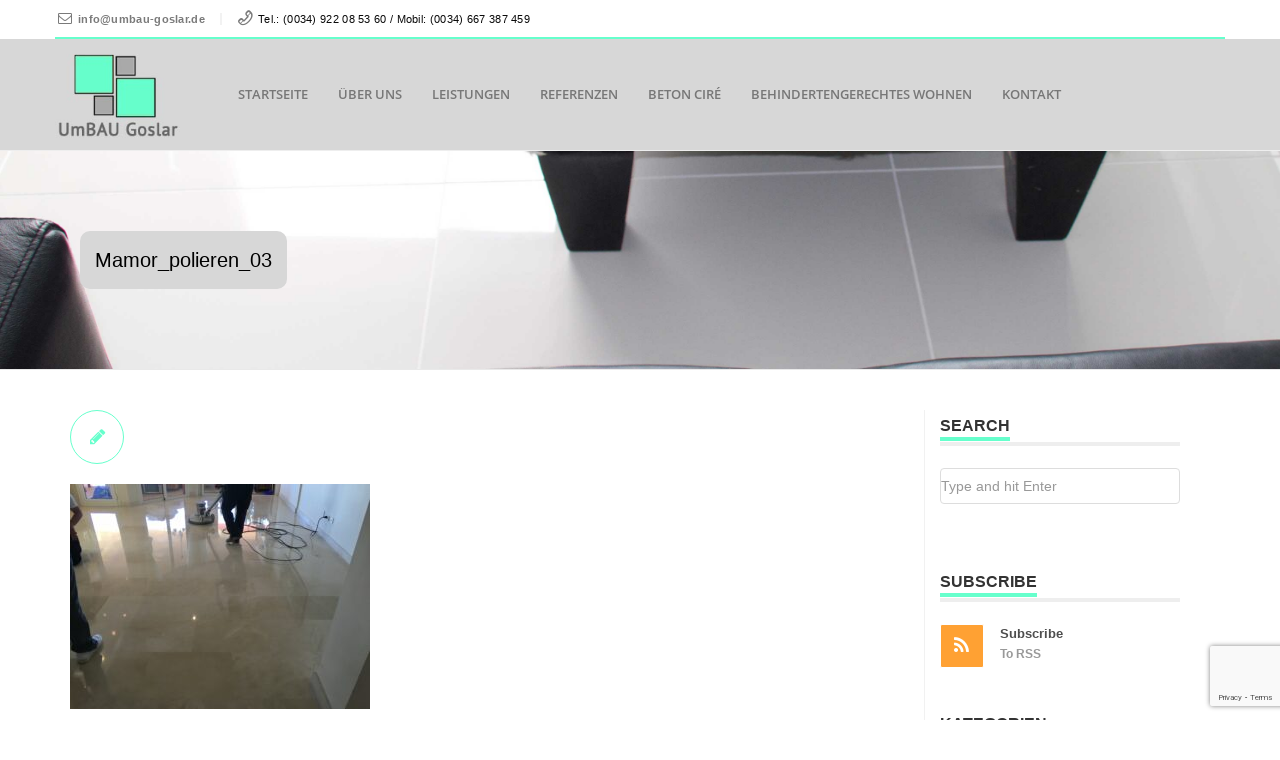

--- FILE ---
content_type: text/html; charset=UTF-8
request_url: https://www.umbau-goslar.de/projekt/marmor-polieren/mamor_polieren_03/
body_size: 19049
content:
<!DOCTYPE html>
<!--[if IE 6]>
<html id="ie6" lang="de">
<![endif]-->
<!--[if IE 7]>
<html id="ie7" lang="de">
<![endif]-->
<!--[if IE 8]>
<html id="ie8" lang="de">
<![endif]-->
<!--[if !(IE 6) | !(IE 7) | !(IE 8)  ]><!-->
<html lang="de" xmlns:fb="http://ogp.me/ns/fb#">
<!--<![endif]-->
<head>
    <meta charset="UTF-8"/>
    <meta name="viewport" content="width=device-width, initial-scale=1.0">
    <meta http-equiv="X-UA-Compatible" content="IE=9"/>
    
    <link rel="profile" href="http://gmpg.org/xfn/11"/>
    <!-- favicon -->
                        <link rel="pingback" href="https://www.umbau-goslar.de/xmlrpc.php"/>
        <!-- Your custom head codes will go here -->
        <!-- custom head codes-->
    <meta name='robots' content='index, follow, max-image-preview:large, max-snippet:-1, max-video-preview:-1' />

	<!-- This site is optimized with the Yoast SEO plugin v26.6 - https://yoast.com/wordpress/plugins/seo/ -->
	<title>Mamor_polieren_03 - Renovierung &amp; Umbau Teneriffa - UmBAU Goslar - Handwerker/Fliesenleger Teneriffa</title>
	<link rel="canonical" href="https://www.umbau-goslar.de/projekt/marmor-polieren/mamor_polieren_03/" />
	<meta property="og:locale" content="de_DE" />
	<meta property="og:type" content="article" />
	<meta property="og:title" content="Mamor_polieren_03 - Renovierung &amp; Umbau Teneriffa - UmBAU Goslar - Handwerker/Fliesenleger Teneriffa" />
	<meta property="og:url" content="https://www.umbau-goslar.de/projekt/marmor-polieren/mamor_polieren_03/" />
	<meta property="og:site_name" content="Renovierung &amp; Umbau Teneriffa - UmBAU Goslar - Handwerker/Fliesenleger Teneriffa" />
	<meta property="og:image" content="https://www.umbau-goslar.de/projekt/marmor-polieren/mamor_polieren_03" />
	<meta property="og:image:width" content="2560" />
	<meta property="og:image:height" content="1920" />
	<meta property="og:image:type" content="image/jpeg" />
	<meta name="twitter:card" content="summary_large_image" />
	<script type="application/ld+json" class="yoast-schema-graph">{"@context":"https://schema.org","@graph":[{"@type":"WebPage","@id":"https://www.umbau-goslar.de/projekt/marmor-polieren/mamor_polieren_03/","url":"https://www.umbau-goslar.de/projekt/marmor-polieren/mamor_polieren_03/","name":"Mamor_polieren_03 - Renovierung &amp; Umbau Teneriffa - UmBAU Goslar - Handwerker/Fliesenleger Teneriffa","isPartOf":{"@id":"https://www.umbau-goslar.de/#website"},"primaryImageOfPage":{"@id":"https://www.umbau-goslar.de/projekt/marmor-polieren/mamor_polieren_03/#primaryimage"},"image":{"@id":"https://www.umbau-goslar.de/projekt/marmor-polieren/mamor_polieren_03/#primaryimage"},"thumbnailUrl":"https://www.umbau-goslar.de/wp-content/uploads/2021/05/Mamor_polieren_03-scaled.jpg","datePublished":"2021-05-25T08:58:55+00:00","breadcrumb":{"@id":"https://www.umbau-goslar.de/projekt/marmor-polieren/mamor_polieren_03/#breadcrumb"},"inLanguage":"de","potentialAction":[{"@type":"ReadAction","target":["https://www.umbau-goslar.de/projekt/marmor-polieren/mamor_polieren_03/"]}]},{"@type":"ImageObject","inLanguage":"de","@id":"https://www.umbau-goslar.de/projekt/marmor-polieren/mamor_polieren_03/#primaryimage","url":"https://www.umbau-goslar.de/wp-content/uploads/2021/05/Mamor_polieren_03-scaled.jpg","contentUrl":"https://www.umbau-goslar.de/wp-content/uploads/2021/05/Mamor_polieren_03-scaled.jpg","width":2560,"height":1920},{"@type":"BreadcrumbList","@id":"https://www.umbau-goslar.de/projekt/marmor-polieren/mamor_polieren_03/#breadcrumb","itemListElement":[{"@type":"ListItem","position":1,"name":"Startseite","item":"https://www.umbau-goslar.de/"},{"@type":"ListItem","position":2,"name":"Marmor polieren","item":"https://www.umbau-goslar.de/projekt/marmor-polieren/"},{"@type":"ListItem","position":3,"name":"Mamor_polieren_03"}]},{"@type":"WebSite","@id":"https://www.umbau-goslar.de/#website","url":"https://www.umbau-goslar.de/","name":"Renovierung &amp; Umbau Teneriffa - UmBAU Goslar - Handwerker/Fliesenleger Teneriffa","description":"Handwerker Teneriffa","potentialAction":[{"@type":"SearchAction","target":{"@type":"EntryPoint","urlTemplate":"https://www.umbau-goslar.de/?s={search_term_string}"},"query-input":{"@type":"PropertyValueSpecification","valueRequired":true,"valueName":"search_term_string"}}],"inLanguage":"de"}]}</script>
	<!-- / Yoast SEO plugin. -->


<style id='wp-img-auto-sizes-contain-inline-css' type='text/css'>
img:is([sizes=auto i],[sizes^="auto," i]){contain-intrinsic-size:3000px 1500px}
/*# sourceURL=wp-img-auto-sizes-contain-inline-css */
</style>
<link rel='stylesheet' id='aqpb-view-css-css' href='https://www.umbau-goslar.de/wp-content/plugins/bostan-core/aqua/assets/stylesheets/aqpb-view.css' type='text/css' media='all' />
<link rel='stylesheet' id='wp-block-library-css' href='https://www.umbau-goslar.de/wp-includes/css/dist/block-library/style.min.css' type='text/css' media='all' />
<style id='classic-theme-styles-inline-css' type='text/css'>
/*! This file is auto-generated */
.wp-block-button__link{color:#fff;background-color:#32373c;border-radius:9999px;box-shadow:none;text-decoration:none;padding:calc(.667em + 2px) calc(1.333em + 2px);font-size:1.125em}.wp-block-file__button{background:#32373c;color:#fff;text-decoration:none}
/*# sourceURL=/wp-includes/css/classic-themes.min.css */
</style>
<style id='global-styles-inline-css' type='text/css'>
:root{--wp--preset--aspect-ratio--square: 1;--wp--preset--aspect-ratio--4-3: 4/3;--wp--preset--aspect-ratio--3-4: 3/4;--wp--preset--aspect-ratio--3-2: 3/2;--wp--preset--aspect-ratio--2-3: 2/3;--wp--preset--aspect-ratio--16-9: 16/9;--wp--preset--aspect-ratio--9-16: 9/16;--wp--preset--color--black: #000000;--wp--preset--color--cyan-bluish-gray: #abb8c3;--wp--preset--color--white: #ffffff;--wp--preset--color--pale-pink: #f78da7;--wp--preset--color--vivid-red: #cf2e2e;--wp--preset--color--luminous-vivid-orange: #ff6900;--wp--preset--color--luminous-vivid-amber: #fcb900;--wp--preset--color--light-green-cyan: #7bdcb5;--wp--preset--color--vivid-green-cyan: #00d084;--wp--preset--color--pale-cyan-blue: #8ed1fc;--wp--preset--color--vivid-cyan-blue: #0693e3;--wp--preset--color--vivid-purple: #9b51e0;--wp--preset--gradient--vivid-cyan-blue-to-vivid-purple: linear-gradient(135deg,rgb(6,147,227) 0%,rgb(155,81,224) 100%);--wp--preset--gradient--light-green-cyan-to-vivid-green-cyan: linear-gradient(135deg,rgb(122,220,180) 0%,rgb(0,208,130) 100%);--wp--preset--gradient--luminous-vivid-amber-to-luminous-vivid-orange: linear-gradient(135deg,rgb(252,185,0) 0%,rgb(255,105,0) 100%);--wp--preset--gradient--luminous-vivid-orange-to-vivid-red: linear-gradient(135deg,rgb(255,105,0) 0%,rgb(207,46,46) 100%);--wp--preset--gradient--very-light-gray-to-cyan-bluish-gray: linear-gradient(135deg,rgb(238,238,238) 0%,rgb(169,184,195) 100%);--wp--preset--gradient--cool-to-warm-spectrum: linear-gradient(135deg,rgb(74,234,220) 0%,rgb(151,120,209) 20%,rgb(207,42,186) 40%,rgb(238,44,130) 60%,rgb(251,105,98) 80%,rgb(254,248,76) 100%);--wp--preset--gradient--blush-light-purple: linear-gradient(135deg,rgb(255,206,236) 0%,rgb(152,150,240) 100%);--wp--preset--gradient--blush-bordeaux: linear-gradient(135deg,rgb(254,205,165) 0%,rgb(254,45,45) 50%,rgb(107,0,62) 100%);--wp--preset--gradient--luminous-dusk: linear-gradient(135deg,rgb(255,203,112) 0%,rgb(199,81,192) 50%,rgb(65,88,208) 100%);--wp--preset--gradient--pale-ocean: linear-gradient(135deg,rgb(255,245,203) 0%,rgb(182,227,212) 50%,rgb(51,167,181) 100%);--wp--preset--gradient--electric-grass: linear-gradient(135deg,rgb(202,248,128) 0%,rgb(113,206,126) 100%);--wp--preset--gradient--midnight: linear-gradient(135deg,rgb(2,3,129) 0%,rgb(40,116,252) 100%);--wp--preset--font-size--small: 13px;--wp--preset--font-size--medium: 20px;--wp--preset--font-size--large: 36px;--wp--preset--font-size--x-large: 42px;--wp--preset--spacing--20: 0.44rem;--wp--preset--spacing--30: 0.67rem;--wp--preset--spacing--40: 1rem;--wp--preset--spacing--50: 1.5rem;--wp--preset--spacing--60: 2.25rem;--wp--preset--spacing--70: 3.38rem;--wp--preset--spacing--80: 5.06rem;--wp--preset--shadow--natural: 6px 6px 9px rgba(0, 0, 0, 0.2);--wp--preset--shadow--deep: 12px 12px 50px rgba(0, 0, 0, 0.4);--wp--preset--shadow--sharp: 6px 6px 0px rgba(0, 0, 0, 0.2);--wp--preset--shadow--outlined: 6px 6px 0px -3px rgb(255, 255, 255), 6px 6px rgb(0, 0, 0);--wp--preset--shadow--crisp: 6px 6px 0px rgb(0, 0, 0);}:where(.is-layout-flex){gap: 0.5em;}:where(.is-layout-grid){gap: 0.5em;}body .is-layout-flex{display: flex;}.is-layout-flex{flex-wrap: wrap;align-items: center;}.is-layout-flex > :is(*, div){margin: 0;}body .is-layout-grid{display: grid;}.is-layout-grid > :is(*, div){margin: 0;}:where(.wp-block-columns.is-layout-flex){gap: 2em;}:where(.wp-block-columns.is-layout-grid){gap: 2em;}:where(.wp-block-post-template.is-layout-flex){gap: 1.25em;}:where(.wp-block-post-template.is-layout-grid){gap: 1.25em;}.has-black-color{color: var(--wp--preset--color--black) !important;}.has-cyan-bluish-gray-color{color: var(--wp--preset--color--cyan-bluish-gray) !important;}.has-white-color{color: var(--wp--preset--color--white) !important;}.has-pale-pink-color{color: var(--wp--preset--color--pale-pink) !important;}.has-vivid-red-color{color: var(--wp--preset--color--vivid-red) !important;}.has-luminous-vivid-orange-color{color: var(--wp--preset--color--luminous-vivid-orange) !important;}.has-luminous-vivid-amber-color{color: var(--wp--preset--color--luminous-vivid-amber) !important;}.has-light-green-cyan-color{color: var(--wp--preset--color--light-green-cyan) !important;}.has-vivid-green-cyan-color{color: var(--wp--preset--color--vivid-green-cyan) !important;}.has-pale-cyan-blue-color{color: var(--wp--preset--color--pale-cyan-blue) !important;}.has-vivid-cyan-blue-color{color: var(--wp--preset--color--vivid-cyan-blue) !important;}.has-vivid-purple-color{color: var(--wp--preset--color--vivid-purple) !important;}.has-black-background-color{background-color: var(--wp--preset--color--black) !important;}.has-cyan-bluish-gray-background-color{background-color: var(--wp--preset--color--cyan-bluish-gray) !important;}.has-white-background-color{background-color: var(--wp--preset--color--white) !important;}.has-pale-pink-background-color{background-color: var(--wp--preset--color--pale-pink) !important;}.has-vivid-red-background-color{background-color: var(--wp--preset--color--vivid-red) !important;}.has-luminous-vivid-orange-background-color{background-color: var(--wp--preset--color--luminous-vivid-orange) !important;}.has-luminous-vivid-amber-background-color{background-color: var(--wp--preset--color--luminous-vivid-amber) !important;}.has-light-green-cyan-background-color{background-color: var(--wp--preset--color--light-green-cyan) !important;}.has-vivid-green-cyan-background-color{background-color: var(--wp--preset--color--vivid-green-cyan) !important;}.has-pale-cyan-blue-background-color{background-color: var(--wp--preset--color--pale-cyan-blue) !important;}.has-vivid-cyan-blue-background-color{background-color: var(--wp--preset--color--vivid-cyan-blue) !important;}.has-vivid-purple-background-color{background-color: var(--wp--preset--color--vivid-purple) !important;}.has-black-border-color{border-color: var(--wp--preset--color--black) !important;}.has-cyan-bluish-gray-border-color{border-color: var(--wp--preset--color--cyan-bluish-gray) !important;}.has-white-border-color{border-color: var(--wp--preset--color--white) !important;}.has-pale-pink-border-color{border-color: var(--wp--preset--color--pale-pink) !important;}.has-vivid-red-border-color{border-color: var(--wp--preset--color--vivid-red) !important;}.has-luminous-vivid-orange-border-color{border-color: var(--wp--preset--color--luminous-vivid-orange) !important;}.has-luminous-vivid-amber-border-color{border-color: var(--wp--preset--color--luminous-vivid-amber) !important;}.has-light-green-cyan-border-color{border-color: var(--wp--preset--color--light-green-cyan) !important;}.has-vivid-green-cyan-border-color{border-color: var(--wp--preset--color--vivid-green-cyan) !important;}.has-pale-cyan-blue-border-color{border-color: var(--wp--preset--color--pale-cyan-blue) !important;}.has-vivid-cyan-blue-border-color{border-color: var(--wp--preset--color--vivid-cyan-blue) !important;}.has-vivid-purple-border-color{border-color: var(--wp--preset--color--vivid-purple) !important;}.has-vivid-cyan-blue-to-vivid-purple-gradient-background{background: var(--wp--preset--gradient--vivid-cyan-blue-to-vivid-purple) !important;}.has-light-green-cyan-to-vivid-green-cyan-gradient-background{background: var(--wp--preset--gradient--light-green-cyan-to-vivid-green-cyan) !important;}.has-luminous-vivid-amber-to-luminous-vivid-orange-gradient-background{background: var(--wp--preset--gradient--luminous-vivid-amber-to-luminous-vivid-orange) !important;}.has-luminous-vivid-orange-to-vivid-red-gradient-background{background: var(--wp--preset--gradient--luminous-vivid-orange-to-vivid-red) !important;}.has-very-light-gray-to-cyan-bluish-gray-gradient-background{background: var(--wp--preset--gradient--very-light-gray-to-cyan-bluish-gray) !important;}.has-cool-to-warm-spectrum-gradient-background{background: var(--wp--preset--gradient--cool-to-warm-spectrum) !important;}.has-blush-light-purple-gradient-background{background: var(--wp--preset--gradient--blush-light-purple) !important;}.has-blush-bordeaux-gradient-background{background: var(--wp--preset--gradient--blush-bordeaux) !important;}.has-luminous-dusk-gradient-background{background: var(--wp--preset--gradient--luminous-dusk) !important;}.has-pale-ocean-gradient-background{background: var(--wp--preset--gradient--pale-ocean) !important;}.has-electric-grass-gradient-background{background: var(--wp--preset--gradient--electric-grass) !important;}.has-midnight-gradient-background{background: var(--wp--preset--gradient--midnight) !important;}.has-small-font-size{font-size: var(--wp--preset--font-size--small) !important;}.has-medium-font-size{font-size: var(--wp--preset--font-size--medium) !important;}.has-large-font-size{font-size: var(--wp--preset--font-size--large) !important;}.has-x-large-font-size{font-size: var(--wp--preset--font-size--x-large) !important;}
:where(.wp-block-post-template.is-layout-flex){gap: 1.25em;}:where(.wp-block-post-template.is-layout-grid){gap: 1.25em;}
:where(.wp-block-term-template.is-layout-flex){gap: 1.25em;}:where(.wp-block-term-template.is-layout-grid){gap: 1.25em;}
:where(.wp-block-columns.is-layout-flex){gap: 2em;}:where(.wp-block-columns.is-layout-grid){gap: 2em;}
:root :where(.wp-block-pullquote){font-size: 1.5em;line-height: 1.6;}
/*# sourceURL=global-styles-inline-css */
</style>
<link rel='stylesheet' id='asalah_shortcodes_css-css' href='https://www.umbau-goslar.de/wp-content/plugins/bostan-core/shortcodes/style.css' type='text/css' media='all' />
<link rel='stylesheet' id='contact-form-7-css' href='https://www.umbau-goslar.de/wp-content/plugins/contact-form-7/includes/css/styles.css' type='text/css' media='all' />
<link rel='stylesheet' id='wpos-slick-style-css' href='https://www.umbau-goslar.de/wp-content/plugins/wp-slick-slider-and-image-carousel/assets/css/slick.css' type='text/css' media='all' />
<link rel='stylesheet' id='wpsisac-public-style-css' href='https://www.umbau-goslar.de/wp-content/plugins/wp-slick-slider-and-image-carousel/assets/css/wpsisac-public.css' type='text/css' media='all' />
<link rel='stylesheet' id='parent-style-css' href='https://www.umbau-goslar.de/wp-content/themes/bostan/style.css' type='text/css' media='all' />
<link rel='stylesheet' id='pricing-base-css' href='https://www.umbau-goslar.de/wp-content/themes/bostan/framework/wp-pricing-table/css/base.css' type='text/css' media='all' />
<link rel='stylesheet' id='pricing-layout-css' href='https://www.umbau-goslar.de/wp-content/themes/bostan/framework/wp-pricing-table/css/layout.css' type='text/css' media='all' />
<link rel='stylesheet' id='pricing-fluid-skeleton-css' href='https://www.umbau-goslar.de/wp-content/themes/bostan/framework/wp-pricing-table/css/fluid_skeleton.css' type='text/css' media='all' />
<link rel='stylesheet' id='pricing-table-css' href='https://www.umbau-goslar.de/wp-content/themes/bostan/framework/wp-pricing-table/css/pricing_table.css' type='text/css' media='all' />
<link rel='stylesheet' id='opensans-css' href='https://www.umbau-goslar.de/wp-content/themes/bostan/framework/googlefonts/opensans.css' type='text/css' media='all' />
<link rel='stylesheet' id='asalah_bootstrap_css-css' href='https://www.umbau-goslar.de/wp-content/themes/bostan/framework/bootstrap1200/css/bootstrap.min.css' type='text/css' media='all' />
<link rel='stylesheet' id='asalah_fontello_css-css' href='https://www.umbau-goslar.de/wp-content/themes/bostan/framework/fontello/css/fontello.css' type='text/css' media='all' />
<link rel='stylesheet' id='asalah_fontelloanimation_css-css' href='https://www.umbau-goslar.de/wp-content/themes/bostan/framework/fontello/css/animation.css' type='text/css' media='all' />
<link rel='stylesheet' id='asalah_flexslider_css-css' href='https://www.umbau-goslar.de/wp-content/themes/bostan/js/flexslider/flexslider.css' type='text/css' media='all' />
<link rel='stylesheet' id='asalah_galleryslider_css-css' href='https://www.umbau-goslar.de/wp-content/themes/bostan/js/flexslider/galleryslider.css' type='text/css' media='all' />
<link rel='stylesheet' id='asalah_prettyphoto_css-css' href='https://www.umbau-goslar.de/wp-content/themes/bostan/js/prettyphoto/css/prettyPhoto.css' type='text/css' media='all' />
<link rel='stylesheet' id='asalah_isotope_css-css' href='https://www.umbau-goslar.de/wp-content/themes/bostan/js/isotope/style.css' type='text/css' media='all' />
<link rel='stylesheet' id='asalah_owl_carousel_css-css' href='https://www.umbau-goslar.de/wp-content/themes/bostan/js/owl-carousel/owl.carousel.css' type='text/css' media='all' />
<link rel='stylesheet' id='asalah_owl_theme_css-css' href='https://www.umbau-goslar.de/wp-content/themes/bostan/js/owl-carousel/owl.theme.css' type='text/css' media='all' />
<link rel='stylesheet' id='asalah_main_style-css' href='https://www.umbau-goslar.de/wp-content/themes/bostan-child/style.css' type='text/css' media='all' />
<link rel='stylesheet' id='asalah_responsive_css-css' href='https://www.umbau-goslar.de/wp-content/themes/bostan/responsive.css' type='text/css' media='all' />
<link rel='stylesheet' id='asalah_responsive_css1200-css' href='https://www.umbau-goslar.de/wp-content/themes/bostan/responsive1200.css' type='text/css' media='all' />
<link rel='stylesheet' id='slb_core-css' href='https://www.umbau-goslar.de/wp-content/plugins/simple-lightbox/client/css/app.css' type='text/css' media='all' />
<link rel='stylesheet' id='borlabs-cookie-css' href='https://www.umbau-goslar.de/wp-content/cache/borlabs-cookie/borlabs-cookie_1_de.css' type='text/css' media='all' />
<script type="text/javascript" src="https://www.umbau-goslar.de/wp-includes/js/jquery/jquery.min.js" id="jquery-core-js"></script>
<script type="text/javascript" src="https://www.umbau-goslar.de/wp-includes/js/tinymce/tinymce.min.js" id="wp-tinymce-root-js"></script>
<script type="text/javascript" src="https://www.umbau-goslar.de/wp-includes/js/tinymce/plugins/compat3x/plugin.min.js" id="wp-tinymce-js"></script>
<script type="text/javascript" src="https://www.umbau-goslar.de/wp-content/themes/bostan/js/modernizr.js" id="asalah_modernizer-js"></script>
<script></script><meta name="generator" content="Elementor 3.34.0; features: additional_custom_breakpoints; settings: css_print_method-external, google_font-enabled, font_display-auto">
<!-- Google Tag Manager -->
<script>(function(w,d,s,l,i){w[l]=w[l]||[];w[l].push({"gtm.start":
new Date().getTime(),event:"gtm.js"});var f=d.getElementsByTagName(s)[0],
j=d.createElement(s),dl=l!="dataLayer"?"&l="+l:"";j.async=true;j.src=
"https://www.googletagmanager.com/gtm.js?id="+i+dl;f.parentNode.insertBefore(j,f);
})(window,document,"script","dataLayer","GTM-5WWMLVX");</script>
<!-- End Google Tag Manager -->			<style>
				.e-con.e-parent:nth-of-type(n+4):not(.e-lazyloaded):not(.e-no-lazyload),
				.e-con.e-parent:nth-of-type(n+4):not(.e-lazyloaded):not(.e-no-lazyload) * {
					background-image: none !important;
				}
				@media screen and (max-height: 1024px) {
					.e-con.e-parent:nth-of-type(n+3):not(.e-lazyloaded):not(.e-no-lazyload),
					.e-con.e-parent:nth-of-type(n+3):not(.e-lazyloaded):not(.e-no-lazyload) * {
						background-image: none !important;
					}
				}
				@media screen and (max-height: 640px) {
					.e-con.e-parent:nth-of-type(n+2):not(.e-lazyloaded):not(.e-no-lazyload),
					.e-con.e-parent:nth-of-type(n+2):not(.e-lazyloaded):not(.e-no-lazyload) * {
						background-image: none !important;
					}
				}
			</style>
			<meta name="generator" content="Powered by WPBakery Page Builder - drag and drop page builder for WordPress."/>
<!--[if lt IE 9]>
<script src="https://www.umbau-goslar.de/wp-content/themes/bostan/js/html5.js"></script>
<![endif]-->
<!--[if IE 7]>
<link rel="stylesheet" href="https://www.umbau-goslar.de/wp-content/themes/bostan/framework/fontawesome/css/font-awesome-ie7.min.css">
<![endif]-->
<style>.main_content.page_builder_content .blog_post > .new_section:first-child, .main_content.page_builder_content .blog_post .aq-template-wrapper > .new_section:first-child { margin-top:0px;}.main_content aside .widget_nav_menu ul > li.current_page_item {background-color: #66ffcc;}.btn-3:active {background-color: #66ffcc;}.btn-3:hover {background-color: #66ffcc;}.btn-3 {background-color: #66ffcc;}.progress-striped .bar {background-color: #66ffcc;}.portfolio_thumbnail .center-bar a {background-color: #66ffcc;}.gototop {background-color: #66ffcc;}.plan_buy a {background-color: #66ffcc;}input[type='submit'] {background-color: #66ffcc;}.cars_nav_control:hover {background-color: #66ffcc;}.cars_arrow_control:hover {background-color: #66ffcc;}.navbar .nav>.active>a:focus {background-color: #66ffcc;}.navbar .nav>.active>a:hover {background-color: #66ffcc;}.navbar .nav>.active>a {background-color: #66ffcc;}::-webkit-scrollbar-thumb {background-color: #66ffcc;}.plan_title.recommended_plan_title {background-color: #66ffcc;}.tweets_ticker_section {background-color: #66ffcc;}.input-prepend .add-on {background-color: #66ffcc;}.add-on {background-color: #66ffcc;}.input-append {background-color: #66ffcc;}.text_banner {background-color: #66ffcc;}.blog_month {background-color: #66ffcc;}.blog_type {background-color: #66ffcc;}.slider_caption p {background-color: #66ffcc;}.blog_format {background-color: #66ffcc;}.top_header_tools_holder, .top_header .top_header_tools_holder, .search_bar_mobile .search#searchform button {background-color: #66ffcc;}.hi-icon-effect-3 .hi-icon:after {background-color: #66ffcc;}.push_button, .sk-folding-cube .sk-cube:before {background-color: #66ffcc;}.contact_info_line, .input-append .add-on, .input-prepend .add-on, .site_footer .search_text, .portfolio_thumbnail .center-bar a, .widget_container .page_header_title, .site_footer .widget_container .page_header_title, .blog_box_item.post_type_box_item, .clients_list > li a:hover  {border-color: #66ffcc!important;}a, .slider_caption h2, .dropdown-menu li>a:hover, .dropdown-menu li>a:focus, .dropdown-submenu:hover>a, .post-tooltip, .clients_list .post-tooltip, .accordion-heading a, .accordion-heading a, .plan_price, a.comment-reply-link, .cars_portfolio_control, .service_icon i, .main_navbar.navbar .nav>li:hover .menu_icon, .service_icon a, .hi-icon, .no-touch .hi-icon-effect-3a .hi-icon:hover, .blog_box_item.post_type_box_item, .divider_icon, .asalah_list li::before, .vertical_tab .nav-tabs > .active > a, .vertical_tab .nav-tabs > .active > a:hover, .vertical_tab .nav-tabs > .active > a:focus, .vertical_tab .nav-tabs > li > a:hover, .horizontal_tab .nav-tabs > .active > a, .horizontal_tab .nav-tabs > .active > a:hover, .horizontal_tab .nav-tabs > .active > a:focus, .horizontal_tab .nav-tabs > li > a:hover, .widget_container > ul > li > a:hover, .widget_container .menu > li > a:hover {color: #66ffcc;} .hi-icon-effect-3 .hi-icon {box-shadow: 0 0 0 4px #66ffcc;} .blog_thumbnail img, .dropdown-menu, .page_header_title, .page-header a, .navbar .nav li.dropdown>.dropdown-toggle .caret, .portfolio_item:hover .portfolio_info, .single-project .portfolio_section_title .page_header_title {border-bottom-color: #66ffcc;} .navbar .nav li.dropdown>.dropdown-toggle .caret, .horizontal_tab .nav-tabs > .active > a, .horizontal_tab .nav-tabs > .active > a:hover, .horizontal_tab .nav-tabs > .active > a:focus, .horizontal_tab .nav-tabs > li > a:hover {border-top-color: #66ffcc;} .vertical_tab .nav-tabs > .active > a, .vertical_tab .nav-tabs > .active > a:hover, .vertical_tab .nav-tabs > .active > a:focus, .vertical_tab .nav-tabs > li > a:hover {border-left-color: #66ffcc;}.below_header{background-color:#d7d7d7;}  a:hover, a:active, a.button:hover, .dropdown-menu li>a:hover, .dropdown-menu li>a:focus, .dropdown-submenu:hover>a, .widget_container > ul > li > a:hover {color:#b2b2b2;} input[type='submit']{background-color:#cccccc;} .progress-striped .bar{background-color:#9b9b9b;} .gototop{background-color:#a5a5a5;} .page_title_holder {background-image: url('https://www.umbau-goslar.de/wp-content/uploads/2017/10/hintergrund-projekte.jpg');background-repeat: no-repeat;}body{} a{font-weight:bold;color:#7a7a7a;} h1{} h2{} h3{} h4{} h5{} h6{} .contact_info_item{color:#0a0a0a;} .below_header .navbar .nav > li > a{} .page-header a{} .services_info h3{} .portfolio_info h5{} .blog_title h4{} .widget_container h3{} .site_footer{} .site_footer a{} .site_secondary_footer{} .site_secondary_footer a{} .page_title_holder h1{font-size:20px;color:#000000;} .page_title_holder .breadcrumb, .page_title_holder .breadcrumb a{} .logo {margin-top:5px;}.logo img {width:125px;height:86px;}.shadow_separator {
					background-image:url(https://www.umbau-goslar.de/wp-content/themes/bostan/img/bottom_shadow1200.png);
					}.header_shadow_separator {
					background-image:url(https://www.umbau-goslar.de/wp-content/themes/bostan/img/bottom_shadow1200.png);
					}.portfolio_thumbnail .center-bar .prettyPhotolink { display: none;}</style><link rel="icon" href="https://www.umbau-goslar.de/wp-content/uploads/2017/09/Favicon.png" sizes="32x32" />
<link rel="icon" href="https://www.umbau-goslar.de/wp-content/uploads/2017/09/Favicon.png" sizes="192x192" />
<link rel="apple-touch-icon" href="https://www.umbau-goslar.de/wp-content/uploads/2017/09/Favicon.png" />
<meta name="msapplication-TileImage" content="https://www.umbau-goslar.de/wp-content/uploads/2017/09/Favicon.png" />
		<style type="text/css" id="wp-custom-css">
			/*
Füge deinen eigenen CSS-Code nach diesem Kommentar hinter dem abschließenden Schrägstrich ein. 

Klicke auf das Hilfe-Symbol oben, um mehr zu erfahren.
*/		</style>
		<noscript><style> .wpb_animate_when_almost_visible { opacity: 1; }</style></noscript></head>

<body class="attachment wp-singular attachment-template-default single single-attachment postid-24789 attachmentid-24789 attachment-jpeg wp-theme-bostan wp-child-theme-bostan-child body_width wpb-js-composer js-comp-ver-8.7.2 vc_responsive elementor-default elementor-kit-24849">
<script type="text/javascript">jQuery(document).bind("mobileinit", function () {
        jQuery.extend(jQuery.mobile, {autoInitializePage: false})
    });</script>
<!-- start site header -->
<header class="header_container body_width">
    <!-- start top header -->
    <div class="container-fluid top_header">
        <div class="container">
            <div class="row-fluid">
                <div class="span12">

                    
                    <!-- start contact info span -->
                                            <div class="contact_info_holder">
                            <div class="contact_info_line">
                                                                                                        <i class="icon-mail contact_info_icon"></i>
                                    <span class="mail_address contact_info_item"><a href="mailto:info@umbau-goslar.de">info@umbau-goslar.de</a></span>
                                
                                                                                                        <i class="icon-phone-outline contact_info_icon"></i>
                                    <span class="phone_number contact_info_item">Tel.: (0034) 922 08 53 60 / Mobil: (0034) 667 387 459</span>
                                

                            </div>

                        </div>
                                        <!-- end contact info span -->


                </div>
            </div>
        </div>
    </div>
    <!-- end top header -->

    <!-- start below header -->
    <div id="below_header" class="container-fluid body_width below_header headerissticky">
        <div class="container">
            <div class="row-fluid">
                <div id="below_header_span" class="span12">
                    <div class="row-fluid">
                        <div class="span12">
                            <div class="logo ">
                                                                    <a href="https://www.umbau-goslar.de" title="Renovierung &amp; Umbau Teneriffa &#8211; UmBAU Goslar &#8211; Handwerker/Fliesenleger Teneriffa">
                                                                                    <img class="default_logo" width="125" height="86" src="https://www.umbau-goslar.de/wp-content/uploads/2017/08/logo_big.jpg" alt="Renovierung &amp; Umbau Teneriffa &#8211; UmBAU Goslar &#8211; Handwerker/Fliesenleger Teneriffa">
                                                                                                                            <img class="retina_logo" width="125" height="86" src="https://www.umbau-goslar.de/wp-content/uploads/2017/08/logo_big.jpg" alt="Renovierung &amp; Umbau Teneriffa &#8211; UmBAU Goslar &#8211; Handwerker/Fliesenleger Teneriffa">
                                                                                <h1><strong class="hidden">Renovierung &amp; Umbau Teneriffa &#8211; UmBAU Goslar &#8211; Handwerker/Fliesenleger Teneriffa</strong></h1></a>
                                                            </div>
                            <div id="gototop" title="Scroll To Top" class="gototop pull-right">
                                <i class="icon-up-open"></i>
                            </div>
                            <div class="mobile_menu_button">
                                <i class="icon-menu"></i>
                                <p class="mobile_menu_text">Menu</p>
                            </div>
                            <nav class="span navbar main_navbar pull-right desktop_menu">
                                <div class="main_nav"><ul id="menu-start" class="nav"><li id="menu-item-25030" class="menu-item menu-item-type-post_type menu-item-object-page menu-item-home menu-item-25030"><a href="https://www.umbau-goslar.de/">Startseite</a></li>
<li id="menu-item-24007" class="menu-item menu-item-type-post_type menu-item-object-page menu-item-24007"><a href="https://www.umbau-goslar.de/ueber-uns/">Über uns</a></li>
<li id="menu-item-24065" class="menu-item menu-item-type-post_type menu-item-object-page menu-item-24065"><a href="https://www.umbau-goslar.de/handwerker-teneriffa/">Leistungen</a></li>
<li id="menu-item-24599" class="menu-item menu-item-type-post_type menu-item-object-page menu-item-24599"><a href="https://www.umbau-goslar.de/referenzen/">Referenzen</a></li>
<li id="menu-item-24089" class="menu-item menu-item-type-post_type menu-item-object-page menu-item-24089"><a href="https://www.umbau-goslar.de/beton-cire/">Beton Ciré</a></li>
<li id="menu-item-24100" class="menu-item menu-item-type-post_type menu-item-object-page menu-item-24100"><a href="https://www.umbau-goslar.de/behindertengerechtes-wohnen/">Behindertengerechtes Wohnen</a></li>
<li id="menu-item-24130" class="menu-item menu-item-type-post_type menu-item-object-page menu-item-24130"><a href="https://www.umbau-goslar.de/kontakt/">Kontakt</a></li>
</ul></div>                            </nav>


                        </div>
                    </div>
                </div>
            </div>
        </div>
    </div>
    <!-- end below header -->

            <!-- start below header -->
        <div class="container-fluid body_width below_header hidden_header">
        </div>
        <!-- end below header -->
    
    <div class="header_shadow_separator"></div>

</header>
<!-- end site header -->


<div class="body_width site_middle_content">
		<div class="page_title_holder container-fluid">
			<div class="container">
				<div class="page_info">
					<h1>
						Mamor_polieren_03					</h1>
					<nav class="breadcrumb"><a href="https://www.umbau-goslar.de/">Home</a> <span class="divider">&raquo;</span> Medien <span class="divider">&raquo;</span> Mamor_polieren_03</nav>				</div>
									<div class="page_nav clearfix">
											</div>
							</div>
		</div>
		
	<section class="main_content">
		<div class="container single_blog blog_posts new_section">
			<div class="row-fluid">

				
				<div class="span9 blog_main_content">

					<article id="post-24789" class="blog_post post-24789 attachment type-attachment status-inherit hentry">

						<div class="blog_info clearfix">
															<div class="blog_box_item post_type_box_item">
									<i class="icon-pencil" title="Text"></i>								</div>
							
							<div class="blog_heading">

																<div class="blog_title">
									<a href="https://www.umbau-goslar.de/projekt/marmor-polieren/mamor_polieren_03/">
										<h3>
											Mamor_polieren_03										</h3>
									</a>
								</div>
								<div class="blog_info_box clearfix">
    <div class="blog_box_item"><span class="blog_date meta_item"><i class="icon-calendar meta_icon"></i> 25. Mai 2021</span></div>
      
</div>

							</div>

						</div>
												<div class="blog_description">
							<p class="attachment"><a href="https://www.umbau-goslar.de/wp-content/uploads/2021/05/Mamor_polieren_03-scaled.jpg" data-slb-active="1" data-slb-asset="167260694" data-slb-internal="0" data-slb-group="24789"><img fetchpriority="high" decoding="async" width="300" height="225" src="https://www.umbau-goslar.de/wp-content/uploads/2021/05/Mamor_polieren_03-300x225.jpg" class="attachment-medium size-medium" alt="" srcset="https://www.umbau-goslar.de/wp-content/uploads/2021/05/Mamor_polieren_03-300x225.jpg 300w, https://www.umbau-goslar.de/wp-content/uploads/2021/05/Mamor_polieren_03-1024x768.jpg 1024w, https://www.umbau-goslar.de/wp-content/uploads/2021/05/Mamor_polieren_03-768x576.jpg 768w, https://www.umbau-goslar.de/wp-content/uploads/2021/05/Mamor_polieren_03-1536x1152.jpg 1536w, https://www.umbau-goslar.de/wp-content/uploads/2021/05/Mamor_polieren_03-2048x1536.jpg 2048w" sizes="(max-width: 300px) 100vw, 300px" loading="eager" /></a></p>
									<div class="blog_post_tags clearfix">
																			</div>
								    <div class="social_share clearfix">
        <div class="fbshare socialbutton">
            <div class="fb-like" data-href="https://www.umbau-goslar.de/projekt/marmor-polieren/mamor_polieren_03/" data-send="false" data-width="260" data-show-faces="true"></div>
        </div>

        <div class="twtweet socialbutton">
            <a href="https://twitter.com/share" class="twitter-share-button" data-url="https://www.umbau-goslar.de/projekt/marmor-polieren/mamor_polieren_03/" data-lang="en"></a>
            <script>
						jQuery(window).on('load', (function (d, s, id) {
							var js, fjs = d.getElementsByTagName(s)[0];
							if (!d.getElementById(id)) {
								js = d.createElement(s);
								js.id = id;
								js.src = "https://platform.twitter.com/widgets.js";
								fjs.parentNode.insertBefore(js, fjs);
							}
						}(document, "script", "twitter-wjs")));
						</script>
        </div>

        <div class="gpbutton socialbutton">
            <!-- Place this tag where you want the +1 button to render. -->
            <div class="g-plusone" data-size="medium" data-href="https://www.umbau-goslar.de/projekt/marmor-polieren/mamor_polieren_03/"></div>

            <!-- Place this tag after the last +1 button tag. -->
            <script type="text/javascript">
						jQuery(window).on('load', function () {
							(function () {
								var po = document.createElement('script');
								po.type = 'text/javascript';
								po.async = true;
								po.src = 'https://apis.google.com/js/plusone.js';
								var s = document.getElementsByTagName('script')[0];
								s.parentNode.insertBefore(po, s);
							})();
						});
            </script>
        </div>

        <div class="pinit socialbutton">
          <a href="http://pinterest.com/pin/create/button/?url=https://www.umbau-goslar.de/projekt/marmor-polieren/mamor_polieren_03/&media=https://www.umbau-goslar.de/wp-content/themes/bostan/img/default.jpg" class="pin-it-button" count-layout="horizontal"><img border="0" src="//assets.pinterest.com/images/PinExt.png" title="Pin It" /></a>
        </div>

    </div>
    						</div>

						<!-- start post author box -->
													<div class="new_section">
								<div class="row-fluid content_boxes clearfix">
									<div class="about_author span12">
										<h3 class="page-header">
											About Author										</h3>
										<div class="author_info_box clearfix">
											<div class="author_image">
																							</div>
											<div class="author_info">
												<div class=" author_name">
													<h4>
														Cosimo													</h4>
												</div>
												<div class=" author_desc">
													<p>
																											</p>
												</div>
												<div class=" author_social_profiles">
													<ul>
																																																																																			</ul>
												</div>
											</div>
										</div>
									</div>
								</div>
							</div>
											</article>
				</div>
									<aside class="span3 side_content ">
						<h3 class="hidden">
							Post Sidebar						</h3>
						<div id="search-5" class="widget_container clearfix widget widget_search"><h3 class="page-header"><span class="page_header_title">Search</span></h3><form class="search clearfix" method="get" id="searchform" action="https://www.umbau-goslar.de/">
	<input class="span12 search_text" id="appendedInputButton" placeholder="Type and hit Enter" type="text" name="s"> </input>
	<button type="submit">Search</button>
</form></div><div id="subscribe-widget-4" class="widget_container clearfix widget subscribe-widget"><h3 class="page-header"><span class="page_header_title">Subscribe</span></h3>

        <div class="subcscribe_widget_wrapper">
        
            
                            <div class="rss_counter social_counter clearfix">
                    <a href="" class="social_counter_link">
                        <span class="counter_icon rss_counter_icon"><i class="icon-rss"></i></span>
                        <strong class="counter_number">Subscribe</strong>
                        <span class="counter_users_word">To RSS</span>
                    </a>
                </div>
                    </div>


        </div><div id="categories-5" class="widget_container clearfix widget widget_categories"><h3 class="page-header"><span class="page_header_title">Kategorien</span></h3>
			<ul>
				<li class="cat-item-none">Keine Kategorien</li>			</ul>

			</div>					</aside>
							</div>
		</div>
		</section><!-- #content -->

</div> <!-- end body width from header -->

<footer class="container-fluid site_footer body_width">
	<div class="container">
		<div class="row-fluid">
				<div id="first_footer" class="widget_area span3">
		<div id="media_image-2" class="widget_container clearfix widget widget_media_image"><h3 class="page-header"><span class="page_header_title">UmBAU Goslar</span></h3><img width="200" height="191" src="https://www.umbau-goslar.de/wp-content/uploads/2019/11/logo-umbau-goslar-300x286.png" class="image wp-image-24628  attachment-200x191 size-200x191" alt="" style="max-width: 100%; height: auto;" title="UmBAU Goslar" decoding="async" srcset="https://www.umbau-goslar.de/wp-content/uploads/2019/11/logo-umbau-goslar-300x286.png 300w, https://www.umbau-goslar.de/wp-content/uploads/2019/11/logo-umbau-goslar.png 500w" sizes="(max-width: 200px) 100vw, 200px" loading="eager" /></div>	</div>
	<div id="second_footer" class="widget_area span3">
		<div id="postlist-widget-3" class="widget_container clearfix widget postlist-widget"><h3 class="page-header"><span class="page_header_title">Aktuelle Projekte</span></h3>        	      
      <div class="post_list itswidget">
              <div class="post_row clearfix">
                  <div class="post_thumbnail"><a class="thumbnail" href="https://www.umbau-goslar.de/projekt/projekt-5/"><img width="520" height="337" src="https://www.umbau-goslar.de/wp-content/uploads/2023/12/IMG_8864-520x337.jpg" class="attachment-portfolio size-portfolio wp-post-image" alt="" decoding="async" loading="eager" /></a></div>
                  <div class="post_info">
                      <div class="post_title"><a href="https://www.umbau-goslar.de/projekt/projekt-5/"><h6>Projekt 5</h6></a></div>
                      <span class="blog_date meta_item">19. Dezember 2023</span>

                  </div>
              </div>
                    <div class="post_row clearfix">
                  <div class="post_thumbnail"><a class="thumbnail" href="https://www.umbau-goslar.de/projekt/projekt-4/"><img width="520" height="337" src="https://www.umbau-goslar.de/wp-content/uploads/2023/12/IMG_9021-1-520x337.jpg" class="attachment-portfolio size-portfolio wp-post-image" alt="" decoding="async" loading="eager" /></a></div>
                  <div class="post_info">
                      <div class="post_title"><a href="https://www.umbau-goslar.de/projekt/projekt-4/"><h6>Projekt 4</h6></a></div>
                      <span class="blog_date meta_item">19. Dezember 2023</span>

                  </div>
              </div>
                    <div class="post_row clearfix">
                  <div class="post_thumbnail"><a class="thumbnail" href="https://www.umbau-goslar.de/projekt/projekt-2-copy/"><img width="520" height="337" src="https://www.umbau-goslar.de/wp-content/uploads/2023/12/IMG_0281-520x337.jpg" class="attachment-portfolio size-portfolio wp-post-image" alt="" decoding="async" loading="eager" /></a></div>
                  <div class="post_info">
                      <div class="post_title"><a href="https://www.umbau-goslar.de/projekt/projekt-2-copy/"><h6>Projekt 3</h6></a></div>
                      <span class="blog_date meta_item">19. Dezember 2023</span>

                  </div>
              </div>
            </div>
  
  		</div>	</div>
	<div id="third_footer" class="widget_area span3">
		<div id="text-3" class="widget_container clearfix widget widget_text"><h3 class="page-header"><span class="page_header_title">Kontakt</span></h3>			<div class="textwidget"><p><b style="font-size:14px;">UmBau Goslar</b></p>
<p>Callejon Mirador de la Traviesa 4<br />
38626 Valle San Lorenzo<br />
Tenerife - Spain</p>
<p>Telefon:  (0034) 922 08 53 60<br />
Mobil: (0034) 667 387 459</p>
<p>E-Mail: <a href="&#x6d;&#x61;&#x69;&#x6c;&#x74;&#x6f;&#58;&#105;&#110;&#102;o&#64;um&#x62;&#x61;&#x75;&#x2d;&#x67;&#x6f;&#115;&#108;&#97;&#114;&#46;de">&#105;&#x6e;&#x66;&#111;&#x40;&#x75;&#109;&#x62;&#x61;&#117;&#x2d;&#x67;&#111;&#x73;&#x6c;&#97;&#x72;&#x2e;&#100;&#x65;</a></p>
</div>
		</div>	</div>
	<div id="fourth_footer" class="widget_area span3">
		<div id="media_image-3" class="widget_container clearfix widget widget_media_image"><h3 class="page-header"><span class="page_header_title">Goslar | Rodriguez</span></h3><a href="https://goslar-rodriguez.de" target="_blank"><img width="1920" height="236" src="https://www.umbau-goslar.de/wp-content/uploads/2025/12/GoslarRodriguez-Logo.png" class="image wp-image-25453  attachment-full size-full" alt="" style="max-width: 100%; height: auto;" title="HOMEplus" decoding="async" srcset="https://www.umbau-goslar.de/wp-content/uploads/2025/12/GoslarRodriguez-Logo.png 1920w, https://www.umbau-goslar.de/wp-content/uploads/2025/12/GoslarRodriguez-Logo-300x37.png 300w, https://www.umbau-goslar.de/wp-content/uploads/2025/12/GoslarRodriguez-Logo-1024x126.png 1024w, https://www.umbau-goslar.de/wp-content/uploads/2025/12/GoslarRodriguez-Logo-768x94.png 768w, https://www.umbau-goslar.de/wp-content/uploads/2025/12/GoslarRodriguez-Logo-1536x189.png 1536w" sizes="(max-width: 1920px) 100vw, 1920px" loading="eager" /></a></div>	</div>
		</div>
	</div>

</footer>

<div class="container-fluid site_secondary_footer body_width">
	<div class="container secondary_footer_container">
		<div class="row-fluid">
			<div class="span12 pull-left">
								© 2018 Umbau & Renovierung Teneriffa - UmBAU Goslar							</div>
		</div>
	</div>


</div>
<div class="footer_etc"><a href="/impressum">Impressum</a> | <a href="/datenschutz">Datenschutz</a> | <a href="/kontakt">Kontakt</a></div><script type="speculationrules">
{"prefetch":[{"source":"document","where":{"and":[{"href_matches":"/*"},{"not":{"href_matches":["/wp-*.php","/wp-admin/*","/wp-content/uploads/*","/wp-content/*","/wp-content/plugins/*","/wp-content/themes/bostan-child/*","/wp-content/themes/bostan/*","/*\\?(.+)"]}},{"not":{"selector_matches":"a[rel~=\"nofollow\"]"}},{"not":{"selector_matches":".no-prefetch, .no-prefetch a"}}]},"eagerness":"conservative"}]}
</script>
<!--googleoff: all--><div data-nosnippet><script id="BorlabsCookieBoxWrap" type="text/template"><div
    id="BorlabsCookieBox"
    class="BorlabsCookie"
    role="dialog"
    aria-labelledby="CookieBoxTextHeadline"
    aria-describedby="CookieBoxTextDescription"
    aria-modal="true"
>
    <div class="middle-center" style="display: none;">
        <div class="_brlbs-box-wrap">
            <div class="_brlbs-box">
                <div class="cookie-box">
                    <div class="container">
                        <div class="row">
                            <div class="col-12">
                                <div class="_brlbs-flex-center">
                                    
                                    <span role="heading" aria-level="3" class="_brlbs-h3" id="CookieBoxTextHeadline">Datenschutzeinstellungen</span>
                                </div>

                                <p id="CookieBoxTextDescription"><span class="_brlbs-paragraph _brlbs-text-description">Wir setzen auf unserer Website Cookies ein. Einige von ihnen sind essenziell, während andere uns helfen unser Onlineangebot zu verbessern und wirtschaftlich zu betreiben. Sie können dies akzeptieren oder per Klick auf die Schaltfläche "Nur essenzielle Cookies akzeptieren" ablehnen sowie diese Einstellungen jederzeit aufrufen und Cookies auch nachträglich jederzeit abwählen. Nähere Hinweise erhalten Sie in unserer Datenschutzerklärung.</span> <span class="_brlbs-paragraph _brlbs-text-confirm-age">Wenn Sie unter 16 Jahre alt sind und Ihre Zustimmung zu freiwilligen Diensten geben möchten, müssen Sie Ihre Erziehungsberechtigten um Erlaubnis bitten.</span> <span class="_brlbs-paragraph _brlbs-text-technology">Wir verwenden Cookies und andere Technologien auf unserer Website. Einige von ihnen sind essenziell, während andere uns helfen, diese Website und Ihre Erfahrung zu verbessern.</span> <span class="_brlbs-paragraph _brlbs-text-personal-data">Personenbezogene Daten können verarbeitet werden (z. B. IP-Adressen), z. B. für personalisierte Anzeigen und Inhalte oder Anzeigen- und Inhaltsmessung.</span> <span class="_brlbs-paragraph _brlbs-text-more-information">Weitere Informationen über die Verwendung Ihrer Daten finden Sie in unserer  <a class="_brlbs-cursor" href="http://www.umbau-goslar.de/datenschutz/">Datenschutzerklärung</a>.</span> <span class="_brlbs-paragraph _brlbs-text-revoke">Sie können Ihre Auswahl jederzeit unter <a class="_brlbs-cursor" href="#" data-cookie-individual>Einstellungen</a> widerrufen oder anpassen.</span></p>

                                                                    <ul>
                                                                                        <li
                                                                                                        data-borlabs-cookie-group="essential"
                                                >
                                                    Essenziell                                                </li>
                                                                                            <li
                                                                                                        data-borlabs-cookie-group="statistics"
                                                >
                                                    Statistiken                                                </li>
                                                                                            <li
                                                                                                        data-borlabs-cookie-group="external-media"
                                                >
                                                    Externe Medien                                                </li>
                                                                                </ul>
                                
                                <p class="_brlbs-accept">
                                    <a
                                        href="#"
                                        tabindex="0"
                                        role="button"
                                        id="CookieBoxSaveButton"
                                        class="_brlbs-btn _brlbs-btn-accept-all _brlbs-cursor"
                                        data-cookie-accept
                                    >
                                        Alle Cookies akzeptieren                                    </a>
                                </p>

                                                                    <p class="_brlbs-refuse">
                                        <a
                                            href="#"
                                            tabindex="0"
                                            role="button"
                                            class="_brlbs-cursor"
                                            data-cookie-refuse
                                        >
                                            Nur essenzielle Cookies akzeptieren                                        </a>
                                    </p>
                                
                                <p class="_brlbs-manage-btn ">
                                    <a
                                        href="#"
                                        tabindex="0"
                                        role="button"
                                        class="_brlbs-cursor _brlbs-btn "
                                        data-cookie-individual
                                    >
                                        Individuelle Datenschutzeinstellungen                                    </a>
                                </p>

                                <p class="_brlbs-legal">
                                    <a
                                        href="#"
                                        tabindex="0"
                                        role="button"
                                        class="_brlbs-cursor"
                                        data-cookie-individual
                                    >
                                        Cookie-Details                                    </a>

                                                                            <span class="_brlbs-separator"></span>
                                        <a
                                            tabindex="0"
                                            href="http://www.umbau-goslar.de/datenschutz/"
                                        >
                                            Datenschutzerklärung                                        </a>
                                    
                                                                            <span class="_brlbs-separator"></span>
                                        <a
                                            tabindex="0"
                                            href="http://www.umbau-goslar.de/impressum/"
                                        >
                                            Impressum                                        </a>
                                                                    </p>
                            </div>
                        </div>
                    </div>
                </div>

                <div
    class="cookie-preference"
    aria-hidden="true"
    role="dialog"
    aria-describedby="CookiePrefDescription"
    aria-modal="true"
>
    <div class="container not-visible">
        <div class="row no-gutters">
            <div class="col-12">
                <div class="row no-gutters align-items-top">
                    <div class="col-12">
                        <div class="_brlbs-flex-center">
                                                    <span role="heading" aria-level="3" class="_brlbs-h3">Datenschutzeinstellungen</span>
                        </div>

                        <p id="CookiePrefDescription">
                            <span class="_brlbs-paragraph _brlbs-text-confirm-age">Wenn Sie unter 16 Jahre alt sind und Ihre Zustimmung zu freiwilligen Diensten geben möchten, müssen Sie Ihre Erziehungsberechtigten um Erlaubnis bitten.</span> <span class="_brlbs-paragraph _brlbs-text-technology">Wir verwenden Cookies und andere Technologien auf unserer Website. Einige von ihnen sind essenziell, während andere uns helfen, diese Website und Ihre Erfahrung zu verbessern.</span> <span class="_brlbs-paragraph _brlbs-text-personal-data">Personenbezogene Daten können verarbeitet werden (z. B. IP-Adressen), z. B. für personalisierte Anzeigen und Inhalte oder Anzeigen- und Inhaltsmessung.</span> <span class="_brlbs-paragraph _brlbs-text-more-information">Weitere Informationen über die Verwendung Ihrer Daten finden Sie in unserer  <a class="_brlbs-cursor" href="http://www.umbau-goslar.de/datenschutz/">Datenschutzerklärung</a>.</span> <span class="_brlbs-paragraph _brlbs-text-description">Hier finden Sie eine Übersicht über alle verwendeten Cookies. Sie können Ihre Einwilligung zu ganzen Kategorien geben oder sich weitere Informationen anzeigen lassen und so nur bestimmte Cookies auswählen.</span>                        </p>

                        <div class="row no-gutters align-items-center">
                            <div class="col-12 col-sm-10">
                                <p class="_brlbs-accept">
                                                                            <a
                                            href="#"
                                            class="_brlbs-btn _brlbs-btn-accept-all _brlbs-cursor"
                                            tabindex="0"
                                            role="button"
                                            data-cookie-accept-all
                                        >
                                            Alle akzeptieren                                        </a>
                                        
                                    <a
                                        href="#"
                                        id="CookiePrefSave"
                                        tabindex="0"
                                        role="button"
                                        class="_brlbs-btn _brlbs-cursor"
                                        data-cookie-accept
                                    >
                                        Speichern                                    </a>

                                                                            <a
                                            href="#"
                                            class="_brlbs-btn _brlbs-refuse-btn _brlbs-cursor"
                                            tabindex="0"
                                            role="button"
                                            data-cookie-refuse
                                        >
                                            Nur essenzielle Cookies akzeptieren                                        </a>
                                                                    </p>
                            </div>

                            <div class="col-12 col-sm-2">
                                <p class="_brlbs-refuse">
                                    <a
                                        href="#"
                                        class="_brlbs-cursor"
                                        tabindex="0"
                                        role="button"
                                        data-cookie-back
                                    >
                                        Zurück                                    </a>

                                                                    </p>
                            </div>
                        </div>
                    </div>
                </div>

                <div data-cookie-accordion>
                                            <fieldset>
                            <legend class="sr-only">Datenschutzeinstellungen</legend>

                                                                                                <div class="bcac-item">
                                        <div class="d-flex flex-row">
                                            <label class="w-75">
                                                <span role="heading" aria-level="4" class="_brlbs-h4">Essenziell (2)</span>
                                            </label>

                                            <div class="w-25 text-right">
                                                                                            </div>
                                        </div>

                                        <div class="d-block">
                                            <p>Essenzielle Cookies ermöglichen grundlegende Funktionen und sind für die einwandfreie Funktion der Website erforderlich.</p>

                                            <p class="text-center">
                                                <a
                                                    href="#"
                                                    class="_brlbs-cursor d-block"
                                                    tabindex="0"
                                                    role="button"
                                                    data-cookie-accordion-target="essential"
                                                >
                                                    <span data-cookie-accordion-status="show">
                                                        Cookie-Informationen anzeigen                                                    </span>

                                                    <span data-cookie-accordion-status="hide" class="borlabs-hide">
                                                        Cookie-Informationen ausblenden                                                    </span>
                                                </a>
                                            </p>
                                        </div>

                                        <div
                                            class="borlabs-hide"
                                            data-cookie-accordion-parent="essential"
                                        >
                                                                                            <table>
                                                    
                                                    <tr>
                                                        <th scope="row">Name</th>
                                                        <td>
                                                            <label>
                                                                Borlabs Cookie                                                            </label>
                                                        </td>
                                                    </tr>

                                                    <tr>
                                                        <th scope="row">Anbieter</th>
                                                        <td>Eigentümer dieser Website<span>, </span><a href="http://www.umbau-goslar.de/impressum/">Impressum</a></td>
                                                    </tr>

                                                                                                            <tr>
                                                            <th scope="row">Zweck</th>
                                                            <td>Speichert die Einstellungen der Besucher, die in der Cookie Box von Borlabs Cookie ausgewählt wurden.</td>
                                                        </tr>
                                                        
                                                    
                                                    
                                                                                                            <tr>
                                                            <th scope="row">Cookie Name</th>
                                                            <td>borlabs-cookie</td>
                                                        </tr>
                                                        
                                                                                                            <tr>
                                                            <th scope="row">Cookie Laufzeit</th>
                                                            <td>1 Jahr</td>
                                                        </tr>
                                                                                                        </table>
                                                                                                <table>
                                                    
                                                    <tr>
                                                        <th scope="row">Name</th>
                                                        <td>
                                                            <label>
                                                                Google Tag Manager                                                            </label>
                                                        </td>
                                                    </tr>

                                                    <tr>
                                                        <th scope="row">Anbieter</th>
                                                        <td>Google Ireland Limited, Gordon House, Barrow Street, Dublin 4, Ireland</td>
                                                    </tr>

                                                                                                            <tr>
                                                            <th scope="row">Zweck</th>
                                                            <td>Cookie von Google zur Steuerung der erweiterten Script- und Ereignisbehandlung.</td>
                                                        </tr>
                                                        
                                                                                                            <tr>
                                                            <th scope="row">Datenschutzerklärung</th>
                                                            <td class="_brlbs-pp-url">
                                                                <a
                                                                    href="https://policies.google.com/privacy?hl=de"
                                                                    target="_blank"
                                                                    rel="nofollow noopener noreferrer"
                                                                >
                                                                    https://policies.google.com/privacy?hl=de                                                                </a>
                                                            </td>
                                                        </tr>
                                                        
                                                    
                                                                                                            <tr>
                                                            <th scope="row">Cookie Name</th>
                                                            <td>_ga,_gat,_gid</td>
                                                        </tr>
                                                        
                                                                                                            <tr>
                                                            <th scope="row">Cookie Laufzeit</th>
                                                            <td>2 Jahre</td>
                                                        </tr>
                                                                                                        </table>
                                                                                        </div>
                                    </div>
                                                                                                                                        <div class="bcac-item">
                                        <div class="d-flex flex-row">
                                            <label class="w-75">
                                                <span role="heading" aria-level="4" class="_brlbs-h4">Statistiken (1)</span>
                                            </label>

                                            <div class="w-25 text-right">
                                                                                                    <label class="_brlbs-btn-switch">
                                                        <span class="sr-only">Statistiken</span>
                                                        <input
                                                            tabindex="0"
                                                            id="borlabs-cookie-group-statistics"
                                                            type="checkbox"
                                                            name="cookieGroup[]"
                                                            value="statistics"
                                                             checked                                                            data-borlabs-cookie-switch
                                                        />
                                                        <span class="_brlbs-slider"></span>
                                                        <span
                                                            class="_brlbs-btn-switch-status"
                                                            data-active="An"
                                                            data-inactive="Aus">
                                                        </span>
                                                    </label>
                                                                                                </div>
                                        </div>

                                        <div class="d-block">
                                            <p>Statistik Cookies erfassen Informationen anonym. Diese Informationen helfen uns zu verstehen, wie unsere Besucher unsere Website nutzen.</p>

                                            <p class="text-center">
                                                <a
                                                    href="#"
                                                    class="_brlbs-cursor d-block"
                                                    tabindex="0"
                                                    role="button"
                                                    data-cookie-accordion-target="statistics"
                                                >
                                                    <span data-cookie-accordion-status="show">
                                                        Cookie-Informationen anzeigen                                                    </span>

                                                    <span data-cookie-accordion-status="hide" class="borlabs-hide">
                                                        Cookie-Informationen ausblenden                                                    </span>
                                                </a>
                                            </p>
                                        </div>

                                        <div
                                            class="borlabs-hide"
                                            data-cookie-accordion-parent="statistics"
                                        >
                                                                                            <table>
                                                                                                            <tr>
                                                            <th scope="row">Akzeptieren</th>
                                                            <td>
                                                                <label class="_brlbs-btn-switch _brlbs-btn-switch--textRight">
                                                                    <span class="sr-only">Google Analytics</span>
                                                                    <input
                                                                        id="borlabs-cookie-google-analytics"
                                                                        tabindex="0"
                                                                        type="checkbox" data-cookie-group="statistics"
                                                                        name="cookies[statistics][]"
                                                                        value="google-analytics"
                                                                         checked                                                                        data-borlabs-cookie-switch
                                                                    />

                                                                    <span class="_brlbs-slider"></span>

                                                                    <span
                                                                        class="_brlbs-btn-switch-status"
                                                                        data-active="An"
                                                                        data-inactive="Aus"
                                                                        aria-hidden="true">
                                                                    </span>
                                                                </label>
                                                            </td>
                                                        </tr>
                                                        
                                                    <tr>
                                                        <th scope="row">Name</th>
                                                        <td>
                                                            <label>
                                                                Google Analytics                                                            </label>
                                                        </td>
                                                    </tr>

                                                    <tr>
                                                        <th scope="row">Anbieter</th>
                                                        <td>Google Ireland Limited, Gordon House, Barrow Street, Dublin 4, Ireland</td>
                                                    </tr>

                                                                                                            <tr>
                                                            <th scope="row">Zweck</th>
                                                            <td>Cookie von Google für Website-Analysen. Erzeugt statistische Daten darüber, wie der Besucher die Website nutzt.</td>
                                                        </tr>
                                                        
                                                                                                            <tr>
                                                            <th scope="row">Datenschutzerklärung</th>
                                                            <td class="_brlbs-pp-url">
                                                                <a
                                                                    href="https://policies.google.com/privacy?hl=de"
                                                                    target="_blank"
                                                                    rel="nofollow noopener noreferrer"
                                                                >
                                                                    https://policies.google.com/privacy?hl=de                                                                </a>
                                                            </td>
                                                        </tr>
                                                        
                                                    
                                                                                                            <tr>
                                                            <th scope="row">Cookie Name</th>
                                                            <td>_ga,_gat,_gid</td>
                                                        </tr>
                                                        
                                                                                                            <tr>
                                                            <th scope="row">Cookie Laufzeit</th>
                                                            <td>2 Jahre</td>
                                                        </tr>
                                                                                                        </table>
                                                                                        </div>
                                    </div>
                                                                                                                                                                                                        <div class="bcac-item">
                                        <div class="d-flex flex-row">
                                            <label class="w-75">
                                                <span role="heading" aria-level="4" class="_brlbs-h4">Externe Medien (7)</span>
                                            </label>

                                            <div class="w-25 text-right">
                                                                                                    <label class="_brlbs-btn-switch">
                                                        <span class="sr-only">Externe Medien</span>
                                                        <input
                                                            tabindex="0"
                                                            id="borlabs-cookie-group-external-media"
                                                            type="checkbox"
                                                            name="cookieGroup[]"
                                                            value="external-media"
                                                             checked                                                            data-borlabs-cookie-switch
                                                        />
                                                        <span class="_brlbs-slider"></span>
                                                        <span
                                                            class="_brlbs-btn-switch-status"
                                                            data-active="An"
                                                            data-inactive="Aus">
                                                        </span>
                                                    </label>
                                                                                                </div>
                                        </div>

                                        <div class="d-block">
                                            <p>Inhalte von Videoplattformen und Social-Media-Plattformen werden standardmäßig blockiert. Wenn Cookies von externen Medien akzeptiert werden, bedarf der Zugriff auf diese Inhalte keiner manuellen Einwilligung mehr.</p>

                                            <p class="text-center">
                                                <a
                                                    href="#"
                                                    class="_brlbs-cursor d-block"
                                                    tabindex="0"
                                                    role="button"
                                                    data-cookie-accordion-target="external-media"
                                                >
                                                    <span data-cookie-accordion-status="show">
                                                        Cookie-Informationen anzeigen                                                    </span>

                                                    <span data-cookie-accordion-status="hide" class="borlabs-hide">
                                                        Cookie-Informationen ausblenden                                                    </span>
                                                </a>
                                            </p>
                                        </div>

                                        <div
                                            class="borlabs-hide"
                                            data-cookie-accordion-parent="external-media"
                                        >
                                                                                            <table>
                                                                                                            <tr>
                                                            <th scope="row">Akzeptieren</th>
                                                            <td>
                                                                <label class="_brlbs-btn-switch _brlbs-btn-switch--textRight">
                                                                    <span class="sr-only">Facebook</span>
                                                                    <input
                                                                        id="borlabs-cookie-facebook"
                                                                        tabindex="0"
                                                                        type="checkbox" data-cookie-group="external-media"
                                                                        name="cookies[external-media][]"
                                                                        value="facebook"
                                                                         checked                                                                        data-borlabs-cookie-switch
                                                                    />

                                                                    <span class="_brlbs-slider"></span>

                                                                    <span
                                                                        class="_brlbs-btn-switch-status"
                                                                        data-active="An"
                                                                        data-inactive="Aus"
                                                                        aria-hidden="true">
                                                                    </span>
                                                                </label>
                                                            </td>
                                                        </tr>
                                                        
                                                    <tr>
                                                        <th scope="row">Name</th>
                                                        <td>
                                                            <label>
                                                                Facebook                                                            </label>
                                                        </td>
                                                    </tr>

                                                    <tr>
                                                        <th scope="row">Anbieter</th>
                                                        <td>Meta Platforms Ireland Limited, 4 Grand Canal Square, Dublin 2, Ireland</td>
                                                    </tr>

                                                                                                            <tr>
                                                            <th scope="row">Zweck</th>
                                                            <td>Wird verwendet, um Facebook-Inhalte zu entsperren.</td>
                                                        </tr>
                                                        
                                                                                                            <tr>
                                                            <th scope="row">Datenschutzerklärung</th>
                                                            <td class="_brlbs-pp-url">
                                                                <a
                                                                    href="https://www.facebook.com/privacy/explanation"
                                                                    target="_blank"
                                                                    rel="nofollow noopener noreferrer"
                                                                >
                                                                    https://www.facebook.com/privacy/explanation                                                                </a>
                                                            </td>
                                                        </tr>
                                                        
                                                                                                            <tr>
                                                            <th scope="row">Host(s)</th>
                                                            <td>.facebook.com</td>
                                                        </tr>
                                                        
                                                    
                                                                                                    </table>
                                                                                                <table>
                                                                                                            <tr>
                                                            <th scope="row">Akzeptieren</th>
                                                            <td>
                                                                <label class="_brlbs-btn-switch _brlbs-btn-switch--textRight">
                                                                    <span class="sr-only">Google Maps</span>
                                                                    <input
                                                                        id="borlabs-cookie-googlemaps"
                                                                        tabindex="0"
                                                                        type="checkbox" data-cookie-group="external-media"
                                                                        name="cookies[external-media][]"
                                                                        value="googlemaps"
                                                                         checked                                                                        data-borlabs-cookie-switch
                                                                    />

                                                                    <span class="_brlbs-slider"></span>

                                                                    <span
                                                                        class="_brlbs-btn-switch-status"
                                                                        data-active="An"
                                                                        data-inactive="Aus"
                                                                        aria-hidden="true">
                                                                    </span>
                                                                </label>
                                                            </td>
                                                        </tr>
                                                        
                                                    <tr>
                                                        <th scope="row">Name</th>
                                                        <td>
                                                            <label>
                                                                Google Maps                                                            </label>
                                                        </td>
                                                    </tr>

                                                    <tr>
                                                        <th scope="row">Anbieter</th>
                                                        <td>Google Ireland Limited, Gordon House, Barrow Street, Dublin 4, Ireland</td>
                                                    </tr>

                                                                                                            <tr>
                                                            <th scope="row">Zweck</th>
                                                            <td>Wird zum Entsperren von Google Maps-Inhalten verwendet.</td>
                                                        </tr>
                                                        
                                                                                                            <tr>
                                                            <th scope="row">Datenschutzerklärung</th>
                                                            <td class="_brlbs-pp-url">
                                                                <a
                                                                    href="https://policies.google.com/privacy"
                                                                    target="_blank"
                                                                    rel="nofollow noopener noreferrer"
                                                                >
                                                                    https://policies.google.com/privacy                                                                </a>
                                                            </td>
                                                        </tr>
                                                        
                                                                                                            <tr>
                                                            <th scope="row">Host(s)</th>
                                                            <td>.google.com</td>
                                                        </tr>
                                                        
                                                                                                            <tr>
                                                            <th scope="row">Cookie Name</th>
                                                            <td>NID</td>
                                                        </tr>
                                                        
                                                                                                            <tr>
                                                            <th scope="row">Cookie Laufzeit</th>
                                                            <td>6 Monate</td>
                                                        </tr>
                                                                                                        </table>
                                                                                                <table>
                                                                                                            <tr>
                                                            <th scope="row">Akzeptieren</th>
                                                            <td>
                                                                <label class="_brlbs-btn-switch _brlbs-btn-switch--textRight">
                                                                    <span class="sr-only">Instagram</span>
                                                                    <input
                                                                        id="borlabs-cookie-instagram"
                                                                        tabindex="0"
                                                                        type="checkbox" data-cookie-group="external-media"
                                                                        name="cookies[external-media][]"
                                                                        value="instagram"
                                                                         checked                                                                        data-borlabs-cookie-switch
                                                                    />

                                                                    <span class="_brlbs-slider"></span>

                                                                    <span
                                                                        class="_brlbs-btn-switch-status"
                                                                        data-active="An"
                                                                        data-inactive="Aus"
                                                                        aria-hidden="true">
                                                                    </span>
                                                                </label>
                                                            </td>
                                                        </tr>
                                                        
                                                    <tr>
                                                        <th scope="row">Name</th>
                                                        <td>
                                                            <label>
                                                                Instagram                                                            </label>
                                                        </td>
                                                    </tr>

                                                    <tr>
                                                        <th scope="row">Anbieter</th>
                                                        <td>Meta Platforms Ireland Limited, 4 Grand Canal Square, Dublin 2, Ireland</td>
                                                    </tr>

                                                                                                            <tr>
                                                            <th scope="row">Zweck</th>
                                                            <td>Wird verwendet, um Instagram-Inhalte zu entsperren.</td>
                                                        </tr>
                                                        
                                                                                                            <tr>
                                                            <th scope="row">Datenschutzerklärung</th>
                                                            <td class="_brlbs-pp-url">
                                                                <a
                                                                    href="https://www.instagram.com/legal/privacy/"
                                                                    target="_blank"
                                                                    rel="nofollow noopener noreferrer"
                                                                >
                                                                    https://www.instagram.com/legal/privacy/                                                                </a>
                                                            </td>
                                                        </tr>
                                                        
                                                                                                            <tr>
                                                            <th scope="row">Host(s)</th>
                                                            <td>.instagram.com</td>
                                                        </tr>
                                                        
                                                                                                            <tr>
                                                            <th scope="row">Cookie Name</th>
                                                            <td>pigeon_state</td>
                                                        </tr>
                                                        
                                                                                                            <tr>
                                                            <th scope="row">Cookie Laufzeit</th>
                                                            <td>Sitzung</td>
                                                        </tr>
                                                                                                        </table>
                                                                                                <table>
                                                                                                            <tr>
                                                            <th scope="row">Akzeptieren</th>
                                                            <td>
                                                                <label class="_brlbs-btn-switch _brlbs-btn-switch--textRight">
                                                                    <span class="sr-only">OpenStreetMap</span>
                                                                    <input
                                                                        id="borlabs-cookie-openstreetmap"
                                                                        tabindex="0"
                                                                        type="checkbox" data-cookie-group="external-media"
                                                                        name="cookies[external-media][]"
                                                                        value="openstreetmap"
                                                                         checked                                                                        data-borlabs-cookie-switch
                                                                    />

                                                                    <span class="_brlbs-slider"></span>

                                                                    <span
                                                                        class="_brlbs-btn-switch-status"
                                                                        data-active="An"
                                                                        data-inactive="Aus"
                                                                        aria-hidden="true">
                                                                    </span>
                                                                </label>
                                                            </td>
                                                        </tr>
                                                        
                                                    <tr>
                                                        <th scope="row">Name</th>
                                                        <td>
                                                            <label>
                                                                OpenStreetMap                                                            </label>
                                                        </td>
                                                    </tr>

                                                    <tr>
                                                        <th scope="row">Anbieter</th>
                                                        <td>Openstreetmap Foundation, St John’s Innovation Centre, Cowley Road, Cambridge CB4 0WS, United Kingdom</td>
                                                    </tr>

                                                                                                            <tr>
                                                            <th scope="row">Zweck</th>
                                                            <td>Wird verwendet, um OpenStreetMap-Inhalte zu entsperren.</td>
                                                        </tr>
                                                        
                                                                                                            <tr>
                                                            <th scope="row">Datenschutzerklärung</th>
                                                            <td class="_brlbs-pp-url">
                                                                <a
                                                                    href="https://wiki.osmfoundation.org/wiki/Privacy_Policy"
                                                                    target="_blank"
                                                                    rel="nofollow noopener noreferrer"
                                                                >
                                                                    https://wiki.osmfoundation.org/wiki/Privacy_Policy                                                                </a>
                                                            </td>
                                                        </tr>
                                                        
                                                                                                            <tr>
                                                            <th scope="row">Host(s)</th>
                                                            <td>.openstreetmap.org</td>
                                                        </tr>
                                                        
                                                                                                            <tr>
                                                            <th scope="row">Cookie Name</th>
                                                            <td>_osm_location, _osm_session, _osm_totp_token, _osm_welcome, _pk_id., _pk_ref., _pk_ses., qos_token</td>
                                                        </tr>
                                                        
                                                                                                            <tr>
                                                            <th scope="row">Cookie Laufzeit</th>
                                                            <td>1-10 Jahre</td>
                                                        </tr>
                                                                                                        </table>
                                                                                                <table>
                                                                                                            <tr>
                                                            <th scope="row">Akzeptieren</th>
                                                            <td>
                                                                <label class="_brlbs-btn-switch _brlbs-btn-switch--textRight">
                                                                    <span class="sr-only">Twitter</span>
                                                                    <input
                                                                        id="borlabs-cookie-twitter"
                                                                        tabindex="0"
                                                                        type="checkbox" data-cookie-group="external-media"
                                                                        name="cookies[external-media][]"
                                                                        value="twitter"
                                                                         checked                                                                        data-borlabs-cookie-switch
                                                                    />

                                                                    <span class="_brlbs-slider"></span>

                                                                    <span
                                                                        class="_brlbs-btn-switch-status"
                                                                        data-active="An"
                                                                        data-inactive="Aus"
                                                                        aria-hidden="true">
                                                                    </span>
                                                                </label>
                                                            </td>
                                                        </tr>
                                                        
                                                    <tr>
                                                        <th scope="row">Name</th>
                                                        <td>
                                                            <label>
                                                                Twitter                                                            </label>
                                                        </td>
                                                    </tr>

                                                    <tr>
                                                        <th scope="row">Anbieter</th>
                                                        <td>Twitter International Company, One Cumberland Place, Fenian Street, Dublin 2, D02 AX07, Ireland</td>
                                                    </tr>

                                                                                                            <tr>
                                                            <th scope="row">Zweck</th>
                                                            <td>Wird verwendet, um Twitter-Inhalte zu entsperren.</td>
                                                        </tr>
                                                        
                                                                                                            <tr>
                                                            <th scope="row">Datenschutzerklärung</th>
                                                            <td class="_brlbs-pp-url">
                                                                <a
                                                                    href="https://twitter.com/privacy"
                                                                    target="_blank"
                                                                    rel="nofollow noopener noreferrer"
                                                                >
                                                                    https://twitter.com/privacy                                                                </a>
                                                            </td>
                                                        </tr>
                                                        
                                                                                                            <tr>
                                                            <th scope="row">Host(s)</th>
                                                            <td>.twimg.com, .twitter.com</td>
                                                        </tr>
                                                        
                                                                                                            <tr>
                                                            <th scope="row">Cookie Name</th>
                                                            <td>__widgetsettings, local_storage_support_test</td>
                                                        </tr>
                                                        
                                                                                                            <tr>
                                                            <th scope="row">Cookie Laufzeit</th>
                                                            <td>Unbegrenzt</td>
                                                        </tr>
                                                                                                        </table>
                                                                                                <table>
                                                                                                            <tr>
                                                            <th scope="row">Akzeptieren</th>
                                                            <td>
                                                                <label class="_brlbs-btn-switch _brlbs-btn-switch--textRight">
                                                                    <span class="sr-only">Vimeo</span>
                                                                    <input
                                                                        id="borlabs-cookie-vimeo"
                                                                        tabindex="0"
                                                                        type="checkbox" data-cookie-group="external-media"
                                                                        name="cookies[external-media][]"
                                                                        value="vimeo"
                                                                         checked                                                                        data-borlabs-cookie-switch
                                                                    />

                                                                    <span class="_brlbs-slider"></span>

                                                                    <span
                                                                        class="_brlbs-btn-switch-status"
                                                                        data-active="An"
                                                                        data-inactive="Aus"
                                                                        aria-hidden="true">
                                                                    </span>
                                                                </label>
                                                            </td>
                                                        </tr>
                                                        
                                                    <tr>
                                                        <th scope="row">Name</th>
                                                        <td>
                                                            <label>
                                                                Vimeo                                                            </label>
                                                        </td>
                                                    </tr>

                                                    <tr>
                                                        <th scope="row">Anbieter</th>
                                                        <td>Vimeo Inc., 555 West 18th Street, New York, New York 10011, USA</td>
                                                    </tr>

                                                                                                            <tr>
                                                            <th scope="row">Zweck</th>
                                                            <td>Wird verwendet, um Vimeo-Inhalte zu entsperren.</td>
                                                        </tr>
                                                        
                                                                                                            <tr>
                                                            <th scope="row">Datenschutzerklärung</th>
                                                            <td class="_brlbs-pp-url">
                                                                <a
                                                                    href="https://vimeo.com/privacy"
                                                                    target="_blank"
                                                                    rel="nofollow noopener noreferrer"
                                                                >
                                                                    https://vimeo.com/privacy                                                                </a>
                                                            </td>
                                                        </tr>
                                                        
                                                                                                            <tr>
                                                            <th scope="row">Host(s)</th>
                                                            <td>player.vimeo.com</td>
                                                        </tr>
                                                        
                                                                                                            <tr>
                                                            <th scope="row">Cookie Name</th>
                                                            <td>vuid</td>
                                                        </tr>
                                                        
                                                                                                            <tr>
                                                            <th scope="row">Cookie Laufzeit</th>
                                                            <td>2 Jahre</td>
                                                        </tr>
                                                                                                        </table>
                                                                                                <table>
                                                                                                            <tr>
                                                            <th scope="row">Akzeptieren</th>
                                                            <td>
                                                                <label class="_brlbs-btn-switch _brlbs-btn-switch--textRight">
                                                                    <span class="sr-only">YouTube</span>
                                                                    <input
                                                                        id="borlabs-cookie-youtube"
                                                                        tabindex="0"
                                                                        type="checkbox" data-cookie-group="external-media"
                                                                        name="cookies[external-media][]"
                                                                        value="youtube"
                                                                         checked                                                                        data-borlabs-cookie-switch
                                                                    />

                                                                    <span class="_brlbs-slider"></span>

                                                                    <span
                                                                        class="_brlbs-btn-switch-status"
                                                                        data-active="An"
                                                                        data-inactive="Aus"
                                                                        aria-hidden="true">
                                                                    </span>
                                                                </label>
                                                            </td>
                                                        </tr>
                                                        
                                                    <tr>
                                                        <th scope="row">Name</th>
                                                        <td>
                                                            <label>
                                                                YouTube                                                            </label>
                                                        </td>
                                                    </tr>

                                                    <tr>
                                                        <th scope="row">Anbieter</th>
                                                        <td>Google Ireland Limited, Gordon House, Barrow Street, Dublin 4, Ireland</td>
                                                    </tr>

                                                                                                            <tr>
                                                            <th scope="row">Zweck</th>
                                                            <td>Wird verwendet, um YouTube-Inhalte zu entsperren.</td>
                                                        </tr>
                                                        
                                                                                                            <tr>
                                                            <th scope="row">Datenschutzerklärung</th>
                                                            <td class="_brlbs-pp-url">
                                                                <a
                                                                    href="https://policies.google.com/privacy"
                                                                    target="_blank"
                                                                    rel="nofollow noopener noreferrer"
                                                                >
                                                                    https://policies.google.com/privacy                                                                </a>
                                                            </td>
                                                        </tr>
                                                        
                                                                                                            <tr>
                                                            <th scope="row">Host(s)</th>
                                                            <td>google.com</td>
                                                        </tr>
                                                        
                                                                                                            <tr>
                                                            <th scope="row">Cookie Name</th>
                                                            <td>NID</td>
                                                        </tr>
                                                        
                                                                                                            <tr>
                                                            <th scope="row">Cookie Laufzeit</th>
                                                            <td>6 Monate</td>
                                                        </tr>
                                                                                                        </table>
                                                                                        </div>
                                    </div>
                                                                                                </fieldset>
                                        </div>

                <div class="d-flex justify-content-between">
                    <p class="_brlbs-branding flex-fill">
                                            </p>

                    <p class="_brlbs-legal flex-fill">
                                                    <a href="http://www.umbau-goslar.de/datenschutz/">
                                Datenschutzerklärung                            </a>
                            
                                                    <span class="_brlbs-separator"></span>
                            
                                                    <a href="http://www.umbau-goslar.de/impressum/">
                                Impressum                            </a>
                                                </p>
                </div>
            </div>
        </div>
    </div>
</div>
            </div>
        </div>
    </div>
</div>
</script></div><!--googleon: all-->			<script>
				const lazyloadRunObserver = () => {
					const lazyloadBackgrounds = document.querySelectorAll( `.e-con.e-parent:not(.e-lazyloaded)` );
					const lazyloadBackgroundObserver = new IntersectionObserver( ( entries ) => {
						entries.forEach( ( entry ) => {
							if ( entry.isIntersecting ) {
								let lazyloadBackground = entry.target;
								if( lazyloadBackground ) {
									lazyloadBackground.classList.add( 'e-lazyloaded' );
								}
								lazyloadBackgroundObserver.unobserve( entry.target );
							}
						});
					}, { rootMargin: '200px 0px 200px 0px' } );
					lazyloadBackgrounds.forEach( ( lazyloadBackground ) => {
						lazyloadBackgroundObserver.observe( lazyloadBackground );
					} );
				};
				const events = [
					'DOMContentLoaded',
					'elementor/lazyload/observe',
				];
				events.forEach( ( event ) => {
					document.addEventListener( event, lazyloadRunObserver );
				} );
			</script>
			<script type="text/javascript" src="https://www.umbau-goslar.de/wp-content/plugins/bostan-core/aqua/assets/javascripts/aqpb-view.js" id="aqpb-view-js-js"></script>
<script type="text/javascript" src="https://www.umbau-goslar.de/wp-includes/js/comment-reply.min.js" id="comment-reply-js" async="async" data-wp-strategy="async" fetchpriority="low"></script>
<script type="text/javascript" src="https://www.umbau-goslar.de/wp-includes/js/dist/hooks.min.js" id="wp-hooks-js"></script>
<script type="text/javascript" src="https://www.umbau-goslar.de/wp-includes/js/dist/i18n.min.js" id="wp-i18n-js"></script>
<script type="text/javascript" id="wp-i18n-js-after">
/* <![CDATA[ */
wp.i18n.setLocaleData( { 'text direction\u0004ltr': [ 'ltr' ] } );
//# sourceURL=wp-i18n-js-after
/* ]]> */
</script>
<script type="text/javascript" src="https://www.umbau-goslar.de/wp-content/plugins/contact-form-7/includes/swv/js/index.js" id="swv-js"></script>
<script type="text/javascript" id="contact-form-7-js-translations">
/* <![CDATA[ */
( function( domain, translations ) {
	var localeData = translations.locale_data[ domain ] || translations.locale_data.messages;
	localeData[""].domain = domain;
	wp.i18n.setLocaleData( localeData, domain );
} )( "contact-form-7", {"translation-revision-date":"2025-10-26 03:28:49+0000","generator":"GlotPress\/4.0.3","domain":"messages","locale_data":{"messages":{"":{"domain":"messages","plural-forms":"nplurals=2; plural=n != 1;","lang":"de"},"This contact form is placed in the wrong place.":["Dieses Kontaktformular wurde an der falschen Stelle platziert."],"Error:":["Fehler:"]}},"comment":{"reference":"includes\/js\/index.js"}} );
//# sourceURL=contact-form-7-js-translations
/* ]]> */
</script>
<script type="text/javascript" id="contact-form-7-js-before">
/* <![CDATA[ */
var wpcf7 = {
    "api": {
        "root": "https:\/\/www.umbau-goslar.de\/wp-json\/",
        "namespace": "contact-form-7\/v1"
    },
    "cached": 1
};
//# sourceURL=contact-form-7-js-before
/* ]]> */
</script>
<script type="text/javascript" src="https://www.umbau-goslar.de/wp-content/plugins/contact-form-7/includes/js/index.js" id="contact-form-7-js"></script>
<script type="text/javascript" src="https://www.umbau-goslar.de/wp-content/themes/bostan/framework/bootstrap1200/js/bootstrap.min.js" id="asalah_bootstrap-js"></script>
<script type="text/javascript" src="https://www.umbau-goslar.de/wp-content/themes/bostan/js/eslider/jquery.eislideshow.js" id="asalah_eslider-js"></script>
<script type="text/javascript" src="https://www.umbau-goslar.de/wp-content/themes/bostan/js/jquery.fitvids.js" id="asalah_fitvids-js"></script>
<script type="text/javascript" src="https://www.umbau-goslar.de/wp-content/themes/bostan/js/jquery.ticker.js" id="asalah_newsticker-js"></script>
<script type="text/javascript" src="https://www.umbau-goslar.de/wp-content/themes/bostan/js/flexslider/jquery.flexslider-min.js" id="asalah_flexslider-js"></script>
<script type="text/javascript" src="https://www.umbau-goslar.de/wp-content/themes/bostan/js/jquery.easing.js" id="asalah_easing-js"></script>
<script type="text/javascript" src="https://www.umbau-goslar.de/wp-content/themes/bostan/js/owl-carousel/owl.carousel.min.js" id="asalah_owl_carousel-js"></script>
<script type="text/javascript" src="https://www.umbau-goslar.de/wp-content/themes/bostan/js/prettyphoto/js/jquery.prettyPhoto.js" id="asalah_prettyphoto-js"></script>
<script type="text/javascript" src="https://www.umbau-goslar.de/wp-content/themes/bostan/js/jquery.mousewheel.js" id="asalah_mousewheel-js"></script>
<script type="text/javascript" src="https://www.umbau-goslar.de/wp-content/themes/bostan/js/jquery.mobile-1.4.5.min.js" id="asalah_jq_mobile-js"></script>
<script type="text/javascript" src="https://www.umbau-goslar.de/wp-content/themes/bostan/js/jquery.transit.min.js" id="asalah_transmit-js"></script>
<script type="text/javascript" src="https://www.umbau-goslar.de/wp-content/themes/bostan/js/jquery.ba-throttle-debounce.min.js" id="asalah_throttle-js"></script>
<script type="text/javascript" src="https://www.umbau-goslar.de/wp-content/themes/bostan/js/component.js" id="asalah_component-js"></script>
<script type="text/javascript" src="https://www.umbau-goslar.de/wp-content/themes/bostan/js/isotope/jquery.isotope.min.js" id="asalah_isotope-js"></script>
<script type="text/javascript" src="https://www.umbau-goslar.de/wp-content/themes/bostan/js/imagesloaded.pkgd.min.js" id="asalah_imagesloaded-js"></script>
<script type="text/javascript" id="asalah_scripts-js-extra">
/* <![CDATA[ */
var bostan_core_vars = {"ajax_load":"https://www.umbau-goslar.de/wp-content/themes/bostan/inc/ajax-load.php","ajax_load_pagination":"https://www.umbau-goslar.de/wp-content/themes/bostan/inc/ajax-load-pagination.php"};
//# sourceURL=asalah_scripts-js-extra
/* ]]> */
</script>
<script type="text/javascript" src="https://www.umbau-goslar.de/wp-content/themes/bostan/js/asalah.js" id="asalah_scripts-js"></script>
<script type="text/javascript" src="https://www.google.com/recaptcha/api.js?render=6LfgaIsUAAAAAAaPlywiSueD_65tsXBdy7OVlZl3" id="google-recaptcha-js"></script>
<script type="text/javascript" src="https://www.umbau-goslar.de/wp-includes/js/dist/vendor/wp-polyfill.min.js" id="wp-polyfill-js"></script>
<script type="text/javascript" id="wpcf7-recaptcha-js-before">
/* <![CDATA[ */
var wpcf7_recaptcha = {
    "sitekey": "6LfgaIsUAAAAAAaPlywiSueD_65tsXBdy7OVlZl3",
    "actions": {
        "homepage": "homepage",
        "contactform": "contactform"
    }
};
//# sourceURL=wpcf7-recaptcha-js-before
/* ]]> */
</script>
<script type="text/javascript" src="https://www.umbau-goslar.de/wp-content/plugins/contact-form-7/modules/recaptcha/index.js" id="wpcf7-recaptcha-js"></script>
<script type="text/javascript" src="https://www.umbau-goslar.de/wp-content/plugins/simple-lightbox/client/js/prod/lib.core.js" id="slb_core-js"></script>
<script type="text/javascript" src="https://www.umbau-goslar.de/wp-content/plugins/simple-lightbox/client/js/prod/lib.view.js" id="slb_view-js"></script>
<script type="text/javascript" id="borlabs-cookie-js-extra">
/* <![CDATA[ */
var borlabsCookieConfig = {"ajaxURL":"https://www.umbau-goslar.de/wp-admin/admin-ajax.php","language":"de","animation":"1","animationDelay":"","animationIn":"_brlbs-fadeInDown","animationOut":"_brlbs-flipOutX","blockContent":"1","boxLayout":"box","boxLayoutAdvanced":"","automaticCookieDomainAndPath":"","cookieDomain":"www.umbau-goslar.de","cookiePath":"/","cookieSameSite":"Lax","cookieSecure":"1","cookieLifetime":"365","cookieLifetimeEssentialOnly":"182","crossDomainCookie":[],"cookieBeforeConsent":"","cookiesForBots":"1","cookieVersion":"1","hideCookieBoxOnPages":[],"respectDoNotTrack":"","reloadAfterConsent":"","reloadAfterOptOut":"1","showCookieBox":"1","cookieBoxIntegration":"javascript","ignorePreSelectStatus":"","cookies":{"essential":["borlabs-cookie","google-tag-manager"],"statistics":["google-analytics"],"marketing":[],"external-media":["facebook","googlemaps","instagram","openstreetmap","twitter","vimeo","youtube"]}};
var borlabsCookieCookies = {"essential":{"borlabs-cookie":{"cookieNameList":{"borlabs-cookie":"borlabs-cookie"},"settings":{"blockCookiesBeforeConsent":"0"}},"google-tag-manager":{"cookieNameList":{"_ga":"_ga","_gat":"_gat","_gid":"_gid"},"settings":{"blockCookiesBeforeConsent":"0","gtmId":"GTM-5WWMLVX"},"optInJS":"","optOutJS":""}},"statistics":{"google-analytics":{"cookieNameList":{"_ga":"_ga","_gat":"_gat","_gid":"_gid"},"settings":{"blockCookiesBeforeConsent":"0","trackingId":"unwichtig"},"optInJS":"PHNjcmlwdD4NCndpbmRvdy5kYXRhTGF5ZXIgPSB3aW5kb3cuZGF0YUxheWVyIHx8IFtdOw0KICB3aW5kb3cuZGF0YUxheWVyLnB1c2goew0KICAgIGV2ZW50OiAnYm9ybGFic0Nvb2tpZU9wdEluR29vZ2xlQW5hbHl0aWNzJywNCiAgfSk7DQo8L3NjcmlwdD4=","optOutJS":""}},"external-media":{"facebook":{"cookieNameList":[],"settings":{"blockCookiesBeforeConsent":"0"},"optInJS":"PHNjcmlwdD5pZih0eXBlb2Ygd2luZG93LkJvcmxhYnNDb29raWUgPT09ICJvYmplY3QiKSB7IHdpbmRvdy5Cb3JsYWJzQ29va2llLnVuYmxvY2tDb250ZW50SWQoImZhY2Vib29rIik7IH08L3NjcmlwdD4=","optOutJS":""},"googlemaps":{"cookieNameList":{"NID":"NID"},"settings":{"blockCookiesBeforeConsent":"0"},"optInJS":"PHNjcmlwdD5pZih0eXBlb2Ygd2luZG93LkJvcmxhYnNDb29raWUgPT09ICJvYmplY3QiKSB7IHdpbmRvdy5Cb3JsYWJzQ29va2llLnVuYmxvY2tDb250ZW50SWQoImdvb2dsZW1hcHMiKTsgfTwvc2NyaXB0Pg==","optOutJS":""},"instagram":{"cookieNameList":{"pigeon_state":"pigeon_state"},"settings":{"blockCookiesBeforeConsent":"0"},"optInJS":"PHNjcmlwdD5pZih0eXBlb2Ygd2luZG93LkJvcmxhYnNDb29raWUgPT09ICJvYmplY3QiKSB7IHdpbmRvdy5Cb3JsYWJzQ29va2llLnVuYmxvY2tDb250ZW50SWQoImluc3RhZ3JhbSIpOyB9PC9zY3JpcHQ+","optOutJS":""},"openstreetmap":{"cookieNameList":{"_osm_location":"_osm_location","_osm_session":"_osm_session","_osm_totp_token":"_osm_totp_token","_osm_welcome":"_osm_welcome","_pk_id.":"_pk_id.","_pk_ref.":"_pk_ref.","_pk_ses.":"_pk_ses.","qos_token":"qos_token"},"settings":{"blockCookiesBeforeConsent":"0"},"optInJS":"PHNjcmlwdD5pZih0eXBlb2Ygd2luZG93LkJvcmxhYnNDb29raWUgPT09ICJvYmplY3QiKSB7IHdpbmRvdy5Cb3JsYWJzQ29va2llLnVuYmxvY2tDb250ZW50SWQoIm9wZW5zdHJlZXRtYXAiKTsgfTwvc2NyaXB0Pg==","optOutJS":""},"twitter":{"cookieNameList":{"__widgetsettings":"__widgetsettings","local_storage_support_test":"local_storage_support_test"},"settings":{"blockCookiesBeforeConsent":"0"},"optInJS":"PHNjcmlwdD5pZih0eXBlb2Ygd2luZG93LkJvcmxhYnNDb29raWUgPT09ICJvYmplY3QiKSB7IHdpbmRvdy5Cb3JsYWJzQ29va2llLnVuYmxvY2tDb250ZW50SWQoInR3aXR0ZXIiKTsgfTwvc2NyaXB0Pg==","optOutJS":""},"vimeo":{"cookieNameList":{"vuid":"vuid"},"settings":{"blockCookiesBeforeConsent":"0"},"optInJS":"PHNjcmlwdD5pZih0eXBlb2Ygd2luZG93LkJvcmxhYnNDb29raWUgPT09ICJvYmplY3QiKSB7IHdpbmRvdy5Cb3JsYWJzQ29va2llLnVuYmxvY2tDb250ZW50SWQoInZpbWVvIik7IH08L3NjcmlwdD4=","optOutJS":""},"youtube":{"cookieNameList":{"NID":"NID"},"settings":{"blockCookiesBeforeConsent":"0"},"optInJS":"PHNjcmlwdD5pZih0eXBlb2Ygd2luZG93LkJvcmxhYnNDb29raWUgPT09ICJvYmplY3QiKSB7IHdpbmRvdy5Cb3JsYWJzQ29va2llLnVuYmxvY2tDb250ZW50SWQoInlvdXR1YmUiKTsgfTwvc2NyaXB0Pg==","optOutJS":""}}};
//# sourceURL=borlabs-cookie-js-extra
/* ]]> */
</script>
<script type="text/javascript" src="https://www.umbau-goslar.de/wp-content/plugins/borlabs-cookie/assets/javascript/borlabs-cookie.min.js" id="borlabs-cookie-js"></script>
<script type="text/javascript" id="borlabs-cookie-js-after">
/* <![CDATA[ */
document.addEventListener("DOMContentLoaded", function (e) {
var borlabsCookieContentBlocker = {"facebook": {"id": "facebook","global": function (contentBlockerData) {  },"init": function (el, contentBlockerData) { if(typeof FB === "object") { FB.XFBML.parse(el.parentElement); } },"settings": {"executeGlobalCodeBeforeUnblocking":false}},"default": {"id": "default","global": function (contentBlockerData) {  },"init": function (el, contentBlockerData) {  },"settings": {"executeGlobalCodeBeforeUnblocking":false}},"googlemaps": {"id": "googlemaps","global": function (contentBlockerData) {  },"init": function (el, contentBlockerData) {  },"settings": {"executeGlobalCodeBeforeUnblocking":false}},"instagram": {"id": "instagram","global": function (contentBlockerData) {  },"init": function (el, contentBlockerData) { if (typeof instgrm === "object") { instgrm.Embeds.process(); } },"settings": {"executeGlobalCodeBeforeUnblocking":false}},"openstreetmap": {"id": "openstreetmap","global": function (contentBlockerData) {  },"init": function (el, contentBlockerData) {  },"settings": {"executeGlobalCodeBeforeUnblocking":false}},"twitter": {"id": "twitter","global": function (contentBlockerData) {  },"init": function (el, contentBlockerData) {  },"settings": {"executeGlobalCodeBeforeUnblocking":false}},"vimeo": {"id": "vimeo","global": function (contentBlockerData) {  },"init": function (el, contentBlockerData) {  },"settings": {"executeGlobalCodeBeforeUnblocking":false,"saveThumbnails":false,"videoWrapper":false}},"youtube": {"id": "youtube","global": function (contentBlockerData) {  },"init": function (el, contentBlockerData) {  },"settings": {"executeGlobalCodeBeforeUnblocking":false,"changeURLToNoCookie":true,"saveThumbnails":false,"thumbnailQuality":"maxresdefault","videoWrapper":false}}};
    var BorlabsCookieInitCheck = function () {

    if (typeof window.BorlabsCookie === "object" && typeof window.jQuery === "function") {

        if (typeof borlabsCookiePrioritized !== "object") {
            borlabsCookiePrioritized = { optInJS: {} };
        }

        window.BorlabsCookie.init(borlabsCookieConfig, borlabsCookieCookies, borlabsCookieContentBlocker, borlabsCookiePrioritized.optInJS);
    } else {
        window.setTimeout(BorlabsCookieInitCheck, 50);
    }
};

BorlabsCookieInitCheck();});
//# sourceURL=borlabs-cookie-js-after
/* ]]> */
</script>
<script type="text/javascript" src="https://www.umbau-goslar.de/wp-content/plugins/simple-lightbox/themes/baseline/js/prod/client.js" id="slb-asset-slb_baseline-base-js"></script>
<script type="text/javascript" src="https://www.umbau-goslar.de/wp-content/plugins/simple-lightbox/themes/default/js/prod/client.js" id="slb-asset-slb_default-base-js"></script>
<script type="text/javascript" src="https://www.umbau-goslar.de/wp-content/plugins/simple-lightbox/template-tags/item/js/prod/tag.item.js" id="slb-asset-item-base-js"></script>
<script type="text/javascript" src="https://www.umbau-goslar.de/wp-content/plugins/simple-lightbox/template-tags/ui/js/prod/tag.ui.js" id="slb-asset-ui-base-js"></script>
<script type="text/javascript" src="https://www.umbau-goslar.de/wp-content/plugins/simple-lightbox/content-handlers/image/js/prod/handler.image.js" id="slb-asset-image-base-js"></script>
<script type="text/javascript" id="slb_footer">/* <![CDATA[ */if ( !!window.jQuery ) {(function($){$(document).ready(function(){if ( !!window.SLB && SLB.has_child('View.init') ) { SLB.View.init({"ui_autofit":true,"ui_animate":false,"slideshow_autostart":true,"slideshow_duration":"5","group_loop":true,"ui_overlay_opacity":"0.8","ui_title_default":false,"theme_default":"slb_default","ui_labels":{"loading":"Loading","close":"Close","nav_next":"Next","nav_prev":"Previous","slideshow_start":"Start slideshow","slideshow_stop":"Stop slideshow","group_status":""}}); }
if ( !!window.SLB && SLB.has_child('View.assets') ) { {$.extend(SLB.View.assets, {"167260694":{"id":24789,"type":"image","internal":true,"source":"https:\/\/www.umbau-goslar.de\/wp-content\/uploads\/2021\/05\/Mamor_polieren_03-scaled.jpg","title":"Mamor_polieren_03","caption":"","description":""}});} }
/* THM */
if ( !!window.SLB && SLB.has_child('View.extend_theme') ) { SLB.View.extend_theme('slb_baseline',{"name":"Grundlinie","parent":"","styles":[{"handle":"base","uri":"https:\/\/www.umbau-goslar.de\/wp-content\/plugins\/simple-lightbox\/themes\/baseline\/css\/style.css","deps":[]}],"layout_raw":"<div class=\"slb_container\"><div class=\"slb_content\">{{item.content}}<div class=\"slb_nav\"><span class=\"slb_prev\">{{ui.nav_prev}}<\/span><span class=\"slb_next\">{{ui.nav_next}}<\/span><\/div><div class=\"slb_controls\"><span class=\"slb_close\">{{ui.close}}<\/span><span class=\"slb_slideshow\">{{ui.slideshow_control}}<\/span><\/div><div class=\"slb_loading\">{{ui.loading}}<\/div><\/div><div class=\"slb_details\"><div class=\"inner\"><div class=\"slb_data\"><div class=\"slb_data_content\"><span class=\"slb_data_title\">{{item.title}}<\/span><span class=\"slb_group_status\">{{ui.group_status}}<\/span><div class=\"slb_data_desc\">{{item.description}}<\/div><\/div><\/div><div class=\"slb_nav\"><span class=\"slb_prev\">{{ui.nav_prev}}<\/span><span class=\"slb_next\">{{ui.nav_next}}<\/span><\/div><\/div><\/div><\/div>"}); }if ( !!window.SLB && SLB.has_child('View.extend_theme') ) { SLB.View.extend_theme('slb_default',{"name":"Standard (hell)","parent":"slb_baseline","styles":[{"handle":"base","uri":"https:\/\/www.umbau-goslar.de\/wp-content\/plugins\/simple-lightbox\/themes\/default\/css\/style.css","deps":[]}]}); }})})(jQuery);}/* ]]> */</script>
<script></script><script type="text/javascript" id="slb_context">/* <![CDATA[ */if ( !!window.jQuery ) {(function($){$(document).ready(function(){if ( !!window.SLB ) { {$.extend(SLB, {"context":["public","user_guest"]});} }})})(jQuery);}/* ]]> */</script>

<script type="text/javascript">
	
	/* Mobile Menu */

	var custom_click_event = jQuery.support.touch ? "tap" : "click";
	jQuery(".main_menu .dropdown > a, .main_menu .dropdown-submenu > a").each(function() {
		if (jQuery(this).next().length > 0) {
			jQuery(this).addClass("mobile_menu_parent");
		};
	});

	jQuery('<span class="mobile_dropdown_arrow"><i class="fa fa-angle-down"></i></span>').appendTo('.main_menu li a.mobile_menu_parent');

	jQuery('.mobile_menu_button').on(custom_click_event, function(event) {
		event.stopImmediatePropagation();
		event.preventDefault();
		jQuery('.main_navbar.desktop_menu').removeClass('desktop_menu').addClass('mobile_menu');
		if (jQuery('#below_header_span').hasClass('mobile_menu_opened')) {
			jQuery('.main_navbar').slideUp();
			jQuery('#below_header_span').toggleClass('mobile_menu_opened');
		} else {
			jQuery('#below_header_span').toggleClass('mobile_menu_opened');
			jQuery('.main_navbar').slideDown();
		}
	});

	jQuery(".main_navbar a.dropdown-toggle i.icon-down-open").on(custom_click_event, function(event) {
		event.preventDefault();
		event.stopPropagation();
		var parent = jQuery(this).parent().parent();
		if (parent.hasClass('opened')) {
			jQuery(this).parent().next('ul.dropdown-menu').slideUp(100);
			parent.removeClass('opened');
			jQuery(this).removeClass('icon-up-open');
			jQuery(this).addClass('icon-down-open');
		} else {
			parent.addClass('opened');
			jQuery(this).parent().next('ul.dropdown-menu').slideDown(100);
			jQuery(this).removeClass('icon-down-open');
			jQuery(this).addClass('icon-up-open');
		}
	});
	jQuery(".main_navbar .dropdown-submenu a i.icon-down-open").on(custom_click_event, function(event) {
		event.preventDefault();
		event.stopPropagation();
		var parent = jQuery(this).parent().parent();
		if (parent.hasClass('opened')) {
			jQuery(this).parent().next('ul.dropdown-menu').slideUp(100);
			parent.removeClass('opened');
			jQuery(this).removeClass('icon-up-open');
			jQuery(this).addClass('icon-down-open');
		} else {
			parent.addClass('opened');
			jQuery(this).parent().next('ul.dropdown-menu').slideDown(100);
			jQuery(this).removeClass('icon-down-open');
			jQuery(this).addClass('icon-up-open');
		}
	});
</script>

</body>

</html>

--- FILE ---
content_type: text/html; charset=utf-8
request_url: https://www.google.com/recaptcha/api2/anchor?ar=1&k=6LfgaIsUAAAAAAaPlywiSueD_65tsXBdy7OVlZl3&co=aHR0cHM6Ly93d3cudW1iYXUtZ29zbGFyLmRlOjQ0Mw..&hl=en&v=PoyoqOPhxBO7pBk68S4YbpHZ&size=invisible&anchor-ms=20000&execute-ms=30000&cb=342veqnlhqlw
body_size: 49037
content:
<!DOCTYPE HTML><html dir="ltr" lang="en"><head><meta http-equiv="Content-Type" content="text/html; charset=UTF-8">
<meta http-equiv="X-UA-Compatible" content="IE=edge">
<title>reCAPTCHA</title>
<style type="text/css">
/* cyrillic-ext */
@font-face {
  font-family: 'Roboto';
  font-style: normal;
  font-weight: 400;
  font-stretch: 100%;
  src: url(//fonts.gstatic.com/s/roboto/v48/KFO7CnqEu92Fr1ME7kSn66aGLdTylUAMa3GUBHMdazTgWw.woff2) format('woff2');
  unicode-range: U+0460-052F, U+1C80-1C8A, U+20B4, U+2DE0-2DFF, U+A640-A69F, U+FE2E-FE2F;
}
/* cyrillic */
@font-face {
  font-family: 'Roboto';
  font-style: normal;
  font-weight: 400;
  font-stretch: 100%;
  src: url(//fonts.gstatic.com/s/roboto/v48/KFO7CnqEu92Fr1ME7kSn66aGLdTylUAMa3iUBHMdazTgWw.woff2) format('woff2');
  unicode-range: U+0301, U+0400-045F, U+0490-0491, U+04B0-04B1, U+2116;
}
/* greek-ext */
@font-face {
  font-family: 'Roboto';
  font-style: normal;
  font-weight: 400;
  font-stretch: 100%;
  src: url(//fonts.gstatic.com/s/roboto/v48/KFO7CnqEu92Fr1ME7kSn66aGLdTylUAMa3CUBHMdazTgWw.woff2) format('woff2');
  unicode-range: U+1F00-1FFF;
}
/* greek */
@font-face {
  font-family: 'Roboto';
  font-style: normal;
  font-weight: 400;
  font-stretch: 100%;
  src: url(//fonts.gstatic.com/s/roboto/v48/KFO7CnqEu92Fr1ME7kSn66aGLdTylUAMa3-UBHMdazTgWw.woff2) format('woff2');
  unicode-range: U+0370-0377, U+037A-037F, U+0384-038A, U+038C, U+038E-03A1, U+03A3-03FF;
}
/* math */
@font-face {
  font-family: 'Roboto';
  font-style: normal;
  font-weight: 400;
  font-stretch: 100%;
  src: url(//fonts.gstatic.com/s/roboto/v48/KFO7CnqEu92Fr1ME7kSn66aGLdTylUAMawCUBHMdazTgWw.woff2) format('woff2');
  unicode-range: U+0302-0303, U+0305, U+0307-0308, U+0310, U+0312, U+0315, U+031A, U+0326-0327, U+032C, U+032F-0330, U+0332-0333, U+0338, U+033A, U+0346, U+034D, U+0391-03A1, U+03A3-03A9, U+03B1-03C9, U+03D1, U+03D5-03D6, U+03F0-03F1, U+03F4-03F5, U+2016-2017, U+2034-2038, U+203C, U+2040, U+2043, U+2047, U+2050, U+2057, U+205F, U+2070-2071, U+2074-208E, U+2090-209C, U+20D0-20DC, U+20E1, U+20E5-20EF, U+2100-2112, U+2114-2115, U+2117-2121, U+2123-214F, U+2190, U+2192, U+2194-21AE, U+21B0-21E5, U+21F1-21F2, U+21F4-2211, U+2213-2214, U+2216-22FF, U+2308-230B, U+2310, U+2319, U+231C-2321, U+2336-237A, U+237C, U+2395, U+239B-23B7, U+23D0, U+23DC-23E1, U+2474-2475, U+25AF, U+25B3, U+25B7, U+25BD, U+25C1, U+25CA, U+25CC, U+25FB, U+266D-266F, U+27C0-27FF, U+2900-2AFF, U+2B0E-2B11, U+2B30-2B4C, U+2BFE, U+3030, U+FF5B, U+FF5D, U+1D400-1D7FF, U+1EE00-1EEFF;
}
/* symbols */
@font-face {
  font-family: 'Roboto';
  font-style: normal;
  font-weight: 400;
  font-stretch: 100%;
  src: url(//fonts.gstatic.com/s/roboto/v48/KFO7CnqEu92Fr1ME7kSn66aGLdTylUAMaxKUBHMdazTgWw.woff2) format('woff2');
  unicode-range: U+0001-000C, U+000E-001F, U+007F-009F, U+20DD-20E0, U+20E2-20E4, U+2150-218F, U+2190, U+2192, U+2194-2199, U+21AF, U+21E6-21F0, U+21F3, U+2218-2219, U+2299, U+22C4-22C6, U+2300-243F, U+2440-244A, U+2460-24FF, U+25A0-27BF, U+2800-28FF, U+2921-2922, U+2981, U+29BF, U+29EB, U+2B00-2BFF, U+4DC0-4DFF, U+FFF9-FFFB, U+10140-1018E, U+10190-1019C, U+101A0, U+101D0-101FD, U+102E0-102FB, U+10E60-10E7E, U+1D2C0-1D2D3, U+1D2E0-1D37F, U+1F000-1F0FF, U+1F100-1F1AD, U+1F1E6-1F1FF, U+1F30D-1F30F, U+1F315, U+1F31C, U+1F31E, U+1F320-1F32C, U+1F336, U+1F378, U+1F37D, U+1F382, U+1F393-1F39F, U+1F3A7-1F3A8, U+1F3AC-1F3AF, U+1F3C2, U+1F3C4-1F3C6, U+1F3CA-1F3CE, U+1F3D4-1F3E0, U+1F3ED, U+1F3F1-1F3F3, U+1F3F5-1F3F7, U+1F408, U+1F415, U+1F41F, U+1F426, U+1F43F, U+1F441-1F442, U+1F444, U+1F446-1F449, U+1F44C-1F44E, U+1F453, U+1F46A, U+1F47D, U+1F4A3, U+1F4B0, U+1F4B3, U+1F4B9, U+1F4BB, U+1F4BF, U+1F4C8-1F4CB, U+1F4D6, U+1F4DA, U+1F4DF, U+1F4E3-1F4E6, U+1F4EA-1F4ED, U+1F4F7, U+1F4F9-1F4FB, U+1F4FD-1F4FE, U+1F503, U+1F507-1F50B, U+1F50D, U+1F512-1F513, U+1F53E-1F54A, U+1F54F-1F5FA, U+1F610, U+1F650-1F67F, U+1F687, U+1F68D, U+1F691, U+1F694, U+1F698, U+1F6AD, U+1F6B2, U+1F6B9-1F6BA, U+1F6BC, U+1F6C6-1F6CF, U+1F6D3-1F6D7, U+1F6E0-1F6EA, U+1F6F0-1F6F3, U+1F6F7-1F6FC, U+1F700-1F7FF, U+1F800-1F80B, U+1F810-1F847, U+1F850-1F859, U+1F860-1F887, U+1F890-1F8AD, U+1F8B0-1F8BB, U+1F8C0-1F8C1, U+1F900-1F90B, U+1F93B, U+1F946, U+1F984, U+1F996, U+1F9E9, U+1FA00-1FA6F, U+1FA70-1FA7C, U+1FA80-1FA89, U+1FA8F-1FAC6, U+1FACE-1FADC, U+1FADF-1FAE9, U+1FAF0-1FAF8, U+1FB00-1FBFF;
}
/* vietnamese */
@font-face {
  font-family: 'Roboto';
  font-style: normal;
  font-weight: 400;
  font-stretch: 100%;
  src: url(//fonts.gstatic.com/s/roboto/v48/KFO7CnqEu92Fr1ME7kSn66aGLdTylUAMa3OUBHMdazTgWw.woff2) format('woff2');
  unicode-range: U+0102-0103, U+0110-0111, U+0128-0129, U+0168-0169, U+01A0-01A1, U+01AF-01B0, U+0300-0301, U+0303-0304, U+0308-0309, U+0323, U+0329, U+1EA0-1EF9, U+20AB;
}
/* latin-ext */
@font-face {
  font-family: 'Roboto';
  font-style: normal;
  font-weight: 400;
  font-stretch: 100%;
  src: url(//fonts.gstatic.com/s/roboto/v48/KFO7CnqEu92Fr1ME7kSn66aGLdTylUAMa3KUBHMdazTgWw.woff2) format('woff2');
  unicode-range: U+0100-02BA, U+02BD-02C5, U+02C7-02CC, U+02CE-02D7, U+02DD-02FF, U+0304, U+0308, U+0329, U+1D00-1DBF, U+1E00-1E9F, U+1EF2-1EFF, U+2020, U+20A0-20AB, U+20AD-20C0, U+2113, U+2C60-2C7F, U+A720-A7FF;
}
/* latin */
@font-face {
  font-family: 'Roboto';
  font-style: normal;
  font-weight: 400;
  font-stretch: 100%;
  src: url(//fonts.gstatic.com/s/roboto/v48/KFO7CnqEu92Fr1ME7kSn66aGLdTylUAMa3yUBHMdazQ.woff2) format('woff2');
  unicode-range: U+0000-00FF, U+0131, U+0152-0153, U+02BB-02BC, U+02C6, U+02DA, U+02DC, U+0304, U+0308, U+0329, U+2000-206F, U+20AC, U+2122, U+2191, U+2193, U+2212, U+2215, U+FEFF, U+FFFD;
}
/* cyrillic-ext */
@font-face {
  font-family: 'Roboto';
  font-style: normal;
  font-weight: 500;
  font-stretch: 100%;
  src: url(//fonts.gstatic.com/s/roboto/v48/KFO7CnqEu92Fr1ME7kSn66aGLdTylUAMa3GUBHMdazTgWw.woff2) format('woff2');
  unicode-range: U+0460-052F, U+1C80-1C8A, U+20B4, U+2DE0-2DFF, U+A640-A69F, U+FE2E-FE2F;
}
/* cyrillic */
@font-face {
  font-family: 'Roboto';
  font-style: normal;
  font-weight: 500;
  font-stretch: 100%;
  src: url(//fonts.gstatic.com/s/roboto/v48/KFO7CnqEu92Fr1ME7kSn66aGLdTylUAMa3iUBHMdazTgWw.woff2) format('woff2');
  unicode-range: U+0301, U+0400-045F, U+0490-0491, U+04B0-04B1, U+2116;
}
/* greek-ext */
@font-face {
  font-family: 'Roboto';
  font-style: normal;
  font-weight: 500;
  font-stretch: 100%;
  src: url(//fonts.gstatic.com/s/roboto/v48/KFO7CnqEu92Fr1ME7kSn66aGLdTylUAMa3CUBHMdazTgWw.woff2) format('woff2');
  unicode-range: U+1F00-1FFF;
}
/* greek */
@font-face {
  font-family: 'Roboto';
  font-style: normal;
  font-weight: 500;
  font-stretch: 100%;
  src: url(//fonts.gstatic.com/s/roboto/v48/KFO7CnqEu92Fr1ME7kSn66aGLdTylUAMa3-UBHMdazTgWw.woff2) format('woff2');
  unicode-range: U+0370-0377, U+037A-037F, U+0384-038A, U+038C, U+038E-03A1, U+03A3-03FF;
}
/* math */
@font-face {
  font-family: 'Roboto';
  font-style: normal;
  font-weight: 500;
  font-stretch: 100%;
  src: url(//fonts.gstatic.com/s/roboto/v48/KFO7CnqEu92Fr1ME7kSn66aGLdTylUAMawCUBHMdazTgWw.woff2) format('woff2');
  unicode-range: U+0302-0303, U+0305, U+0307-0308, U+0310, U+0312, U+0315, U+031A, U+0326-0327, U+032C, U+032F-0330, U+0332-0333, U+0338, U+033A, U+0346, U+034D, U+0391-03A1, U+03A3-03A9, U+03B1-03C9, U+03D1, U+03D5-03D6, U+03F0-03F1, U+03F4-03F5, U+2016-2017, U+2034-2038, U+203C, U+2040, U+2043, U+2047, U+2050, U+2057, U+205F, U+2070-2071, U+2074-208E, U+2090-209C, U+20D0-20DC, U+20E1, U+20E5-20EF, U+2100-2112, U+2114-2115, U+2117-2121, U+2123-214F, U+2190, U+2192, U+2194-21AE, U+21B0-21E5, U+21F1-21F2, U+21F4-2211, U+2213-2214, U+2216-22FF, U+2308-230B, U+2310, U+2319, U+231C-2321, U+2336-237A, U+237C, U+2395, U+239B-23B7, U+23D0, U+23DC-23E1, U+2474-2475, U+25AF, U+25B3, U+25B7, U+25BD, U+25C1, U+25CA, U+25CC, U+25FB, U+266D-266F, U+27C0-27FF, U+2900-2AFF, U+2B0E-2B11, U+2B30-2B4C, U+2BFE, U+3030, U+FF5B, U+FF5D, U+1D400-1D7FF, U+1EE00-1EEFF;
}
/* symbols */
@font-face {
  font-family: 'Roboto';
  font-style: normal;
  font-weight: 500;
  font-stretch: 100%;
  src: url(//fonts.gstatic.com/s/roboto/v48/KFO7CnqEu92Fr1ME7kSn66aGLdTylUAMaxKUBHMdazTgWw.woff2) format('woff2');
  unicode-range: U+0001-000C, U+000E-001F, U+007F-009F, U+20DD-20E0, U+20E2-20E4, U+2150-218F, U+2190, U+2192, U+2194-2199, U+21AF, U+21E6-21F0, U+21F3, U+2218-2219, U+2299, U+22C4-22C6, U+2300-243F, U+2440-244A, U+2460-24FF, U+25A0-27BF, U+2800-28FF, U+2921-2922, U+2981, U+29BF, U+29EB, U+2B00-2BFF, U+4DC0-4DFF, U+FFF9-FFFB, U+10140-1018E, U+10190-1019C, U+101A0, U+101D0-101FD, U+102E0-102FB, U+10E60-10E7E, U+1D2C0-1D2D3, U+1D2E0-1D37F, U+1F000-1F0FF, U+1F100-1F1AD, U+1F1E6-1F1FF, U+1F30D-1F30F, U+1F315, U+1F31C, U+1F31E, U+1F320-1F32C, U+1F336, U+1F378, U+1F37D, U+1F382, U+1F393-1F39F, U+1F3A7-1F3A8, U+1F3AC-1F3AF, U+1F3C2, U+1F3C4-1F3C6, U+1F3CA-1F3CE, U+1F3D4-1F3E0, U+1F3ED, U+1F3F1-1F3F3, U+1F3F5-1F3F7, U+1F408, U+1F415, U+1F41F, U+1F426, U+1F43F, U+1F441-1F442, U+1F444, U+1F446-1F449, U+1F44C-1F44E, U+1F453, U+1F46A, U+1F47D, U+1F4A3, U+1F4B0, U+1F4B3, U+1F4B9, U+1F4BB, U+1F4BF, U+1F4C8-1F4CB, U+1F4D6, U+1F4DA, U+1F4DF, U+1F4E3-1F4E6, U+1F4EA-1F4ED, U+1F4F7, U+1F4F9-1F4FB, U+1F4FD-1F4FE, U+1F503, U+1F507-1F50B, U+1F50D, U+1F512-1F513, U+1F53E-1F54A, U+1F54F-1F5FA, U+1F610, U+1F650-1F67F, U+1F687, U+1F68D, U+1F691, U+1F694, U+1F698, U+1F6AD, U+1F6B2, U+1F6B9-1F6BA, U+1F6BC, U+1F6C6-1F6CF, U+1F6D3-1F6D7, U+1F6E0-1F6EA, U+1F6F0-1F6F3, U+1F6F7-1F6FC, U+1F700-1F7FF, U+1F800-1F80B, U+1F810-1F847, U+1F850-1F859, U+1F860-1F887, U+1F890-1F8AD, U+1F8B0-1F8BB, U+1F8C0-1F8C1, U+1F900-1F90B, U+1F93B, U+1F946, U+1F984, U+1F996, U+1F9E9, U+1FA00-1FA6F, U+1FA70-1FA7C, U+1FA80-1FA89, U+1FA8F-1FAC6, U+1FACE-1FADC, U+1FADF-1FAE9, U+1FAF0-1FAF8, U+1FB00-1FBFF;
}
/* vietnamese */
@font-face {
  font-family: 'Roboto';
  font-style: normal;
  font-weight: 500;
  font-stretch: 100%;
  src: url(//fonts.gstatic.com/s/roboto/v48/KFO7CnqEu92Fr1ME7kSn66aGLdTylUAMa3OUBHMdazTgWw.woff2) format('woff2');
  unicode-range: U+0102-0103, U+0110-0111, U+0128-0129, U+0168-0169, U+01A0-01A1, U+01AF-01B0, U+0300-0301, U+0303-0304, U+0308-0309, U+0323, U+0329, U+1EA0-1EF9, U+20AB;
}
/* latin-ext */
@font-face {
  font-family: 'Roboto';
  font-style: normal;
  font-weight: 500;
  font-stretch: 100%;
  src: url(//fonts.gstatic.com/s/roboto/v48/KFO7CnqEu92Fr1ME7kSn66aGLdTylUAMa3KUBHMdazTgWw.woff2) format('woff2');
  unicode-range: U+0100-02BA, U+02BD-02C5, U+02C7-02CC, U+02CE-02D7, U+02DD-02FF, U+0304, U+0308, U+0329, U+1D00-1DBF, U+1E00-1E9F, U+1EF2-1EFF, U+2020, U+20A0-20AB, U+20AD-20C0, U+2113, U+2C60-2C7F, U+A720-A7FF;
}
/* latin */
@font-face {
  font-family: 'Roboto';
  font-style: normal;
  font-weight: 500;
  font-stretch: 100%;
  src: url(//fonts.gstatic.com/s/roboto/v48/KFO7CnqEu92Fr1ME7kSn66aGLdTylUAMa3yUBHMdazQ.woff2) format('woff2');
  unicode-range: U+0000-00FF, U+0131, U+0152-0153, U+02BB-02BC, U+02C6, U+02DA, U+02DC, U+0304, U+0308, U+0329, U+2000-206F, U+20AC, U+2122, U+2191, U+2193, U+2212, U+2215, U+FEFF, U+FFFD;
}
/* cyrillic-ext */
@font-face {
  font-family: 'Roboto';
  font-style: normal;
  font-weight: 900;
  font-stretch: 100%;
  src: url(//fonts.gstatic.com/s/roboto/v48/KFO7CnqEu92Fr1ME7kSn66aGLdTylUAMa3GUBHMdazTgWw.woff2) format('woff2');
  unicode-range: U+0460-052F, U+1C80-1C8A, U+20B4, U+2DE0-2DFF, U+A640-A69F, U+FE2E-FE2F;
}
/* cyrillic */
@font-face {
  font-family: 'Roboto';
  font-style: normal;
  font-weight: 900;
  font-stretch: 100%;
  src: url(//fonts.gstatic.com/s/roboto/v48/KFO7CnqEu92Fr1ME7kSn66aGLdTylUAMa3iUBHMdazTgWw.woff2) format('woff2');
  unicode-range: U+0301, U+0400-045F, U+0490-0491, U+04B0-04B1, U+2116;
}
/* greek-ext */
@font-face {
  font-family: 'Roboto';
  font-style: normal;
  font-weight: 900;
  font-stretch: 100%;
  src: url(//fonts.gstatic.com/s/roboto/v48/KFO7CnqEu92Fr1ME7kSn66aGLdTylUAMa3CUBHMdazTgWw.woff2) format('woff2');
  unicode-range: U+1F00-1FFF;
}
/* greek */
@font-face {
  font-family: 'Roboto';
  font-style: normal;
  font-weight: 900;
  font-stretch: 100%;
  src: url(//fonts.gstatic.com/s/roboto/v48/KFO7CnqEu92Fr1ME7kSn66aGLdTylUAMa3-UBHMdazTgWw.woff2) format('woff2');
  unicode-range: U+0370-0377, U+037A-037F, U+0384-038A, U+038C, U+038E-03A1, U+03A3-03FF;
}
/* math */
@font-face {
  font-family: 'Roboto';
  font-style: normal;
  font-weight: 900;
  font-stretch: 100%;
  src: url(//fonts.gstatic.com/s/roboto/v48/KFO7CnqEu92Fr1ME7kSn66aGLdTylUAMawCUBHMdazTgWw.woff2) format('woff2');
  unicode-range: U+0302-0303, U+0305, U+0307-0308, U+0310, U+0312, U+0315, U+031A, U+0326-0327, U+032C, U+032F-0330, U+0332-0333, U+0338, U+033A, U+0346, U+034D, U+0391-03A1, U+03A3-03A9, U+03B1-03C9, U+03D1, U+03D5-03D6, U+03F0-03F1, U+03F4-03F5, U+2016-2017, U+2034-2038, U+203C, U+2040, U+2043, U+2047, U+2050, U+2057, U+205F, U+2070-2071, U+2074-208E, U+2090-209C, U+20D0-20DC, U+20E1, U+20E5-20EF, U+2100-2112, U+2114-2115, U+2117-2121, U+2123-214F, U+2190, U+2192, U+2194-21AE, U+21B0-21E5, U+21F1-21F2, U+21F4-2211, U+2213-2214, U+2216-22FF, U+2308-230B, U+2310, U+2319, U+231C-2321, U+2336-237A, U+237C, U+2395, U+239B-23B7, U+23D0, U+23DC-23E1, U+2474-2475, U+25AF, U+25B3, U+25B7, U+25BD, U+25C1, U+25CA, U+25CC, U+25FB, U+266D-266F, U+27C0-27FF, U+2900-2AFF, U+2B0E-2B11, U+2B30-2B4C, U+2BFE, U+3030, U+FF5B, U+FF5D, U+1D400-1D7FF, U+1EE00-1EEFF;
}
/* symbols */
@font-face {
  font-family: 'Roboto';
  font-style: normal;
  font-weight: 900;
  font-stretch: 100%;
  src: url(//fonts.gstatic.com/s/roboto/v48/KFO7CnqEu92Fr1ME7kSn66aGLdTylUAMaxKUBHMdazTgWw.woff2) format('woff2');
  unicode-range: U+0001-000C, U+000E-001F, U+007F-009F, U+20DD-20E0, U+20E2-20E4, U+2150-218F, U+2190, U+2192, U+2194-2199, U+21AF, U+21E6-21F0, U+21F3, U+2218-2219, U+2299, U+22C4-22C6, U+2300-243F, U+2440-244A, U+2460-24FF, U+25A0-27BF, U+2800-28FF, U+2921-2922, U+2981, U+29BF, U+29EB, U+2B00-2BFF, U+4DC0-4DFF, U+FFF9-FFFB, U+10140-1018E, U+10190-1019C, U+101A0, U+101D0-101FD, U+102E0-102FB, U+10E60-10E7E, U+1D2C0-1D2D3, U+1D2E0-1D37F, U+1F000-1F0FF, U+1F100-1F1AD, U+1F1E6-1F1FF, U+1F30D-1F30F, U+1F315, U+1F31C, U+1F31E, U+1F320-1F32C, U+1F336, U+1F378, U+1F37D, U+1F382, U+1F393-1F39F, U+1F3A7-1F3A8, U+1F3AC-1F3AF, U+1F3C2, U+1F3C4-1F3C6, U+1F3CA-1F3CE, U+1F3D4-1F3E0, U+1F3ED, U+1F3F1-1F3F3, U+1F3F5-1F3F7, U+1F408, U+1F415, U+1F41F, U+1F426, U+1F43F, U+1F441-1F442, U+1F444, U+1F446-1F449, U+1F44C-1F44E, U+1F453, U+1F46A, U+1F47D, U+1F4A3, U+1F4B0, U+1F4B3, U+1F4B9, U+1F4BB, U+1F4BF, U+1F4C8-1F4CB, U+1F4D6, U+1F4DA, U+1F4DF, U+1F4E3-1F4E6, U+1F4EA-1F4ED, U+1F4F7, U+1F4F9-1F4FB, U+1F4FD-1F4FE, U+1F503, U+1F507-1F50B, U+1F50D, U+1F512-1F513, U+1F53E-1F54A, U+1F54F-1F5FA, U+1F610, U+1F650-1F67F, U+1F687, U+1F68D, U+1F691, U+1F694, U+1F698, U+1F6AD, U+1F6B2, U+1F6B9-1F6BA, U+1F6BC, U+1F6C6-1F6CF, U+1F6D3-1F6D7, U+1F6E0-1F6EA, U+1F6F0-1F6F3, U+1F6F7-1F6FC, U+1F700-1F7FF, U+1F800-1F80B, U+1F810-1F847, U+1F850-1F859, U+1F860-1F887, U+1F890-1F8AD, U+1F8B0-1F8BB, U+1F8C0-1F8C1, U+1F900-1F90B, U+1F93B, U+1F946, U+1F984, U+1F996, U+1F9E9, U+1FA00-1FA6F, U+1FA70-1FA7C, U+1FA80-1FA89, U+1FA8F-1FAC6, U+1FACE-1FADC, U+1FADF-1FAE9, U+1FAF0-1FAF8, U+1FB00-1FBFF;
}
/* vietnamese */
@font-face {
  font-family: 'Roboto';
  font-style: normal;
  font-weight: 900;
  font-stretch: 100%;
  src: url(//fonts.gstatic.com/s/roboto/v48/KFO7CnqEu92Fr1ME7kSn66aGLdTylUAMa3OUBHMdazTgWw.woff2) format('woff2');
  unicode-range: U+0102-0103, U+0110-0111, U+0128-0129, U+0168-0169, U+01A0-01A1, U+01AF-01B0, U+0300-0301, U+0303-0304, U+0308-0309, U+0323, U+0329, U+1EA0-1EF9, U+20AB;
}
/* latin-ext */
@font-face {
  font-family: 'Roboto';
  font-style: normal;
  font-weight: 900;
  font-stretch: 100%;
  src: url(//fonts.gstatic.com/s/roboto/v48/KFO7CnqEu92Fr1ME7kSn66aGLdTylUAMa3KUBHMdazTgWw.woff2) format('woff2');
  unicode-range: U+0100-02BA, U+02BD-02C5, U+02C7-02CC, U+02CE-02D7, U+02DD-02FF, U+0304, U+0308, U+0329, U+1D00-1DBF, U+1E00-1E9F, U+1EF2-1EFF, U+2020, U+20A0-20AB, U+20AD-20C0, U+2113, U+2C60-2C7F, U+A720-A7FF;
}
/* latin */
@font-face {
  font-family: 'Roboto';
  font-style: normal;
  font-weight: 900;
  font-stretch: 100%;
  src: url(//fonts.gstatic.com/s/roboto/v48/KFO7CnqEu92Fr1ME7kSn66aGLdTylUAMa3yUBHMdazQ.woff2) format('woff2');
  unicode-range: U+0000-00FF, U+0131, U+0152-0153, U+02BB-02BC, U+02C6, U+02DA, U+02DC, U+0304, U+0308, U+0329, U+2000-206F, U+20AC, U+2122, U+2191, U+2193, U+2212, U+2215, U+FEFF, U+FFFD;
}

</style>
<link rel="stylesheet" type="text/css" href="https://www.gstatic.com/recaptcha/releases/PoyoqOPhxBO7pBk68S4YbpHZ/styles__ltr.css">
<script nonce="cTHxJi4IHOifqseq1C0BtA" type="text/javascript">window['__recaptcha_api'] = 'https://www.google.com/recaptcha/api2/';</script>
<script type="text/javascript" src="https://www.gstatic.com/recaptcha/releases/PoyoqOPhxBO7pBk68S4YbpHZ/recaptcha__en.js" nonce="cTHxJi4IHOifqseq1C0BtA">
      
    </script></head>
<body><div id="rc-anchor-alert" class="rc-anchor-alert"></div>
<input type="hidden" id="recaptcha-token" value="[base64]">
<script type="text/javascript" nonce="cTHxJi4IHOifqseq1C0BtA">
      recaptcha.anchor.Main.init("[\x22ainput\x22,[\x22bgdata\x22,\x22\x22,\[base64]/[base64]/MjU1Ong/[base64]/[base64]/[base64]/[base64]/[base64]/[base64]/[base64]/[base64]/[base64]/[base64]/[base64]/[base64]/[base64]/[base64]/[base64]\\u003d\x22,\[base64]\\u003d\\u003d\x22,\x22bkpRw7bDrsKkb0FtfcOZwqZXw6wFw4QzOC5FYiMQAcKtUMOXwrrDr8Kpwo/Cu17DkcOHFcKUO8KhEcKmw5zDmcKcw4bCry7CmRslJV9Vbk/DlMOKQcOjIsKrNMKgwoMfMHxSa1PCmw/CoG5MwozDpFR+dMK1wq/Dl8KiwpR/[base64]/Dq3Euw7PCs8KwwoJfwqRSDcOkw6/Cp8KvBsONGsKKworCvcK2w5BJw4TCncKKw4FsdcKMd8OhJcO2w47Cn07CrsOrNCzDqUHCqlwywrjCjMKkBcO5wpUzwqMeIlYqwroFBcKsw44NNWU5woEgwrLDt1jCn8KsLnwSw7zCuSpmBMOUwr/DusOlwrrCpHDDpcK1XDh8wqfDjWBCLMOqwopnwovCo8O8w6tiw5dhwrjClVRDVDXCicOiCxhUw63CgMKwPxRPwprCrGbCqRAePCPCsWwyBATCvWXCoilOEkjCusO8w7zCuQTCuGU/FcOmw5MyMcOEwocUw43CgMOQDg9Dwq7ClUHCnxrDtVDCjwsZX8ONOMO4wqU6w4jDvxBowqTCpsKOw4bCvhrCihJABgTChsO2w54sI01GHcKZw6jDlzvDlDx/[base64]/EsKQMWYhwq0zXcObDmDDpkLDn3PCh8OCeh3CsWTCtcOKwrLDrVvCjcOYwo0OOX0dwrZ5w7UiwpDClcKSVMKnJsK5Cw3CucKMdsOGQy9mwpXDsMKewo/DvsKXw5/[base64]/[base64]/Ds8OcLcKQwpHClClWwonCqHDCjB/ChMODw7vDgsOMwplnw4cJKVIxwoMLexxBwpvDg8OSPsK/wo/Cu8Kcw69SOsKqPjxew6sLIMOEw5Y6w6gdTcK+wrZFw4MiwoTCpMK+XwPDmBfDgcOUw6LDjSlnH8Oaw4jDjTAzOEzDmUwtw7FhKMOfw4IRRGXDvcO9VChowp5jZcO5wovDkMKxI8OtaMK+wqDCpsO/VQpMwrATYMKQbMKAwqrDkW7CsMOmw5zDqgYSc8OxFxvCoRs5w71ub3pTwrTCgFNNw67DoMOBw44xVsOmwpHDnsKeNsKSwprDi8O3wqrCgzjCmmFJFmTDocO5Lntuw6PDkMKLwo4aw5bDlMOdw7fCrFBXDzkuwqdnwoDCvTh7w5AQw5RVwqvDh8KoAcKdLcOew4/DqMK6woLDvlluw4XDk8OYUVxfLsK/H2fDvTPCln/CncKLUMKqw7nDgMO8UEzCr8Knw6h+GMKbw4vDsQTCtcKkLn3DlmzCtyTDt2zCjsOhw7hJw67CuTXChGo6wrQPw5NRKMKEWMKZw5tawp1dwr/[base64]/[base64]/[base64]/CrFXDmMKUCyNtDyvDnMOcTWrCn8Oaw7vDgw3CoBPDjcKdwrAwBzMXTMOjWVBUw7sMw74pesKcw6dkek7DnMO2w73DnMKwUsOFwo9jdDLCqQzChMO5YMKvw57Dv8KKw6DCmsO8wpnDq19GwpoEJHvCsjNrUGLDuxHCtsO7w6TDrmYswqtWw78pwoUfZ8KtS8OdNz/DkMKsw7FuVCdiS8KeDQQpHMKjwrwdNMOpAcOUKsKheEfCm0NEMMKMw7B6woPDicKvwqjDlcKRERwqwrMYJMOhwqTCqcK0LsKeGMKtw7xrw4x6wo3DowXCncKdO1swe1fDp03Ckk89NkUgel/DgEnDunDCg8KGay4zYcKcwpDDpVfCiS7DosKXwrjCpsOHwpF6w4JNG3jDnGfCvhjDnQLDly/CqcO0FMKfCsK1w7LDqGk2d2LCgcOkwrkgw6ltImTCsRJiJi5CwpxRAREdw7cNw6PDlcO0wqxfZ8KDwqZDFxxneVLCr8KNNcOOeMOoXCQ3wpdYMMONYWlaw7tIw4sRw7HDosOUwoE3QwDDpMORw6vDlgR8PF1HdsKYPX/DncKNwoBCIcK1ekQyB8O1TsOYwpA/GnkPfcO+e1jDvS/CrcKCwofCt8O6acOgwoEFw5TDusKPETrCscKvVMOKXTpUesO/FVzCthsHwqvDlQvDlXDClDDDlHzDlmoWw6fDiEvDj8OfFTYNbMK7wqtdwrwBw4LDlxUdw7FnCcKDBDTCu8KyGcO2Ym/[base64]/[base64]/[base64]/Dg2nDhMOMYsKCwp0dw7QMO8OCesKdwq4fw5t3T1TDnEAtw63Di1wNw7sCYRHCgcOJw6fCgnHCkBxQZsOecyPCmcODwpvDssO3woDCrkU/PcKvw50yfhLDjcO/wrYfFzQSw4HDlcKiCsOQw612QSrCmsOtwq8Yw4BtTsOaw73DkMOewqTCtsOTY3jDinteDGDDvG1XDRpGZsOtw4k9ZcKIZ8KZUsOCw6ckSMOfwoYKKsKWX8Ode1QIw7vCrcK7QsOQfBs/bMOAacOrwoLClyQAdlUww5Niw5TCicOnw4p9F8OgMcOxw5caw7/Cu8O5wp9bSsOZecOAHi7CscKow7VEw699L20sS8KXwpsRw78Fwpkxd8KPw5MOwoxLF8OZI8Osw604woPCt2nCp8KRw4vCusOOM0kkZ8O/NATCicKyw712wr3CrMKwDsKBwrHDqcKRwqsgGcKWwpM4GiXDvRsuRMKRw7HDmcOqw5MLfX7DhyXDmcOjbl7DhStZRcKMAnzDj8OFSsO9HMOywopbPsOxw5nCisO7wrfDlwVmAyLDqSc3w75uw5QeYsKbwoXCtcOsw4Iaw5fCgwsow6jCr8O4wrzDmEQrwqwCw4RPFcO/w7rDoS7Ck33CqMOBUcKfw7vDrcKvKMO9wobCqcOBwrIaw5RkT0vDmcK5NSRYwoLCs8OywprCrsKKwr1PwonDscOzwr0Fw4/CrcOwwrXCl8OtfjEvVivDicKeRMKLXATDrBxxHFnCsAlGw77CqjPCqcOPwp8DwoQ6ZVpLY8Krw5wBBEMQwoDCkDd0w6rDi8KKcmRTw7khwojDssKLOsOyw4XCiVELw6HDjsOyF3LCgsKGw7PCuDIkPld0w5ZoDsKIXH/[base64]/wo9PwpBGwprDgnDDvnjCnWpWw4TChcOzwpvCk3rCpMO9w5zDhXDDjhTCuR3CkcONRWjCnQfDoMO1w4zCq8KqOMO2TcKxNcKALMOcw7rDmsKLwo/CtR0BCCdeblBVKcKDCsK/wqnDtsKqwr0cwo/Dv3NtHsKfRTYWBMOLVmhTw4YqwqMPC8KUPsObDMKYaMOrCsK4w50rZ2jDrsOMw5B7PsKwwqxww7XCvVfCoMOzw6LDiMKww7fDr8OxwqVKw4sKIcKvwoJhcFfDhcONOsKuwoEpwqTCpnnCvcKxwozDni7CtMOMSD0ywoPDuh0OUmBMODR0e29/w7TDuwBGHMOrR8KVLTsYQ8K4w6bDnkVoKXDCgSF+RXcFEWHDhF7DjxHDmADCs8OmNsOoS8OtTsKUPMOpf1MSLwB+eMK8DW8dw7XCl8O0YsKcwr1Jw7Ygw5fDv8Oqwp8Fwq/DrnnChMOvKMK8w4d+PgoNYTXCozI9ABTDqQ3CuGAhwrQTw4TDsh8RUcKrH8OyX8Kdw4LDi1MmJETCj8K1woQ0w74hw4nCqcKfwpdoU1ZsBsK9Y8Kuwp17w45MwokCScKEwolhw5lxwoEtw4vDosOpJcONU1Zvwp/DtsKmQMK1EjrChMK/wrrDsMK4w6cjYMKFw4nCqyjChsKfw6nDtsOOcMOrwp/[base64]/[base64]/Csk0udcOVNgAXwo0twpHDsSHCp8KywoxXQsKlYXnDgF3CvsK+URbCoX7CsAccasOOHFkbWhbDtMO+w54YwosSUcOow7fCnGfDiMO4w64hw6PCkCfDuhsbQhTChHsXVsOnH8KmK8OgXsOBF8O7UETDlMKoZsO2w7XClsKSHcKww7VCXHHCm1/CliHCn8OEw7p/FGPCpD3CqV56wrJaw6xcw7J8T2tPwpcoNsORw7dCwpFqW3HDj8Oaw5fDq8OhwqMAS1jDmjQQJMOoSMOZw5YMwqrCgsOwGcO+w7nDo0HDhTfDvBHCmmnDrsKPKVTDgBNyOXrCmsK1woHDvMKhwpLCkcOcwoDCgEdEaBFEwovDvzdpSGw/[base64]/QMOfZUPDhsKoeW/CocKSHS8gNMO5w5LDrAXDjHBkNsKPaWXCpMKVZRk0U8OXw5rDlsKcK0JBwp7ChhLDk8Kjw4bClsO2wpZiwpjCuD8Mw4x/[base64]/JcKoIQ3Dkz3DssODwpHDk8OfXi8lHlpEw5A8w48Zw7PDgsO5KU/[base64]/SMKiaiFmw7PDmlTCp05Dw6XCjMOUMMKSBcOMwpDCvcOeeFNIE0HCqcK1QQbCqMKEF8K9CMKSCT/Du3xRwoLDthnCsWLDuAIwwq/[base64]/VMKRJMKlw5PDnm7CncKwwrVvPcKffBVTw7E/[base64]/Dp33CtnpbFXXDuMOfwrTDsA3CscOLwq5hw6jClVcHw5rDp1UacMKmZFHDuV/[base64]/CtFIUPSfCrgLDrcKcZyPDtsOxwp4uw5cDwqZqwoBYRsK8N3dNXcK/[base64]/[base64]/LHPCuyx9w5Eifl3CunvDr8OadQN0e8KaasOYwp3DiR13w7LCrWvDpQ7Dg8KHwrMGUQTCl8KoX00vwrYFw78pw7/CscKtbChYwqLCrsKOw7gwdVzDpcKqwo3Cm34ww4DDh8KbZgNRVcK4D8OFw6HCjQDCjMOJwrfCkcOxIMOvfcKXBsOnw73CiW7CuVxaw4nCvWd7IDJrwo8ndDMHwoHCpHPDncO4IMOqc8OuU8OMwo7Ck8K6OcOIwqbCpMOxVcK/wq3DmMKVG2fCk3DDvyLDjw95disAwqPDhRbCkMKUw4vCisOtwqtBNMK0wrR+Mzlewqpxw7tRwrTDqVETwo3CphQCGMOlwrLCjsKYK3DCicO5MsOmXMK7Kj0laCnCgsOqWcKOwqpOw7jDkC1VwrwLw7/CtsKybmFnRD9Vwr3DngnCn0bCtATChsOqQMKZw4rDvwPDt8KwVwPCiUdbw6ACbcOywp7DpMOBAMO4wqDCucKTGmfCpljCjQ/CkCnDrkMMw6UZY8OAG8O5w4w4WcOqwqrCt8KIwqsdKQ3CpcOCJkQfCsO/TsOLbQ/CsUHCs8ORw5cnOV/[base64]/c0wmZXJOYsKqwprDmB3ChGbDtAwrw5QpwrfDkF7Cki9NIsOtw4jDv1TCosKrMi7DgX1uwqrDsMOkwophwr0HVcO9woLDqcOxIGdlaTXDjSw5wo8TwrRQHcOXw6PDuMORw7Ekw4U3Uwg/TFvCtcK7fkLCnsOCd8Kkfw/CksKfw6TDucO7JcOvwqBZfFc1w7bDvsOkQQ7CqsOcwoDDkMOqwrIrbMK/fkJ2LUJaUcOIK8KQQcOsdADCuA/DpMOqw4FsZyPCk8OOw6PDuCcDRMOAwqAMw5FLw68UwpjCkGdXQDrDl1HDgMOGQsOkwr52wojCuMOFwpLDn8OKN3NwZFzDiV0TwojDqzQtNMO4GcKfw7XDssOXwoLDtMKhwpEMfcOVwpzCvMK/XcK6w5knTMK6wqLCjcOmUMKZMiTCjVnDrsOMw45dfhkGQcK8w6TDo8KHwp5bw5pXw5kkw6smwokPwpxnAsKhUFAvwpHDm8OgwqjCk8ODQTIzwpfDh8Ogw7heDQHCjMOZw6BgUMKhUwRTLsKGJydqw49BGMOcNwFaVcK4wp18E8K4Vh3Cq1Y7w6B+wr/CicO/w5XCoUzCs8KSNsK5wpbCvcKMVSbDmcKFwoDCkTvCsHATw43DqCQCw5hqcjHCjsK5wqLDpE/CqU3CmMKLwo9rw6ITw6Q0wrkDw43DlTxtBcO9bMO0wrzCkR1twqBZwpUrMsOFwqTCk3bCs8OEBcOzUcKnwrfDtQrDhSZBwrrCmsO1w4UjwoNzwrPCgsOqbETDoBVXE2zCiSrCnCjCjilEBjTCs8K4BCR/[base64]/[base64]/acKTwpkbPsO4wr/[base64]/[base64]/[base64]/[base64]/w6sUw7AYwrwowp4hwq1rw7XDlibCoxlgw5TDjG1LLS5HA0AVw4Z4G20xEUfCusOIwqXDrV/[base64]/KcORZwnDtA7CnQYBdnViD8OEw5jCjcKbccOvw6dvIMKbA8KTwq0swoYHbcKOw4lRwpvCoVwffnMHwrnCrHLDpcKKal3CjMKVwpUOwr/[base64]/CiCPDhMKAYHhWw49VwrxlAjPDoMOudUvCuyoLwpwAw4kaScORei4Ow4LCmcKyNcKGw7ZDw4g5bhoZOBrDm1oMIsOCYXHDtsOtZsKAT3ROHsOZDsOYw4zDpw/Dh8OMwpY6w5JZAGFew4XDsA0xW8O3wpchw4jCrcKUCkcbw5rDtRRJwq7DugRWPnfCq1/[base64]/Ck1PCgF7CpHnCpcKJbl3Dni1cVsO3w4cVb8O+RMOhw6YDw4zDiEXDrRk5w6LChsObw5NXZcK2IxQNJMOVE33CvifCn8OHWT5RIcOaGzEiwowQeVHDoAwJEl7DpMOKwr8EUT/[base64]/WMOZEH5PwqfChitCf8K+wqzCmgh4QSg+w77DhcOdG8Ogw7fCoFV4G8KAd2vDo03CsXkHw6wiMcOeAcOww6/CiBHDuHshFsOPwp5vQcOvw4bDhcOPwoU8FD5RwrDCqMKVew5PFSTCqTlcMMOGVcOfF11SwrnDmCnDgsKOS8OHYsK+E8ORQsK/E8OJwpgKwot5LkPDlSMFJ0TDvSrDpzwBwqQYNARnczoCBCnCscKiacOXIcK6w5/Du33CmCfDssO0wrHDhGtCw7fCgcO4w4EtJ8KZTcOqwrbCvxDCsCXDsgoiacKDb0zDgjBzHsKxw7c5w4JZY8KvazIhwojDhxVrJSwhw5vDlMK7CizDjMOzwqrDkcOkw6MnC0Vrwq3Dv8K0w7V5fMKGw57CtcOHIsKbw7LDosKzwoPCvxYVdMKMw4VGw7QUYcO4wo/DgcOVFCTCvsKUWT/[base64]/wpnCkwPDrsKGw54qwrwCwrAQw4HChQszBcKdUVwhX8KYw6ApBkMdw4DCtS/CrGZtwqPDkBTCr17CsxBDw4YDw7/[base64]/[base64]/[base64]/[base64]/w71Ea8KoV1fDpFXCp8KewozCh8O6wpdxIMKwe8O5wonCpcKQwrc9w4XCogzDtsKkwo8zES0WJE0RwoHCgMOacMOcUsOyZirCmX/[base64]/DicKwWMOCEMOrMit7DMOvPMK0f1B6EDXDt8OMw7g8RMKDZnwRNE5ew7jCs8OBf0nDuRHDmwHDnj/[base64]/dsOaw4s/[base64]/DpXhfEMOIWCvDisO4wq1oeXIzwrsow70PLnjDt8KsTn0XH2clw5bCh8OiLgLClFXDgnYyasOAC8KbwrUww7rCosO8w5fCgMO4w6A1BsOrwrRONMOcw7XCphrCqMOfwr3Ch1sWw67CgFfDqSrCm8KNSSfDrXEaw6/[base64]/DhA7DrsOWwqzDj1VoZMOXwoFjAMKmwo/CkHV0E1nDmEgmw7LDs8KUw4ohfzPCkxd/[base64]/DuGPCrxzDocK6RC5iw5LCssO1ewbDssKDRMKowpwYRcOaw6UUSX5/ByoCwoHCmsOkfcKgw6DDgMO9YMOiw4RhBcOiI3LCi2DDtmnCosKQwrfChwRHw5ofSsKaF8KqS8KTWsKZAGjDv8OGw5VmJC7CsB5Iw7PDk3Z1w60YVVd+wq1ww4NFwq3CvMOdesO3TigHw5wDOsKcw5jChsORY0jCpEMjwqUmw7vDsMKcO3rDqMK/QFjCssO1wqfCvsOvwqPDrMKtacKXdUHDksOOU8K9w5VlThfDrcOQwq0MU8KbwqDDmTInRMO+esKcwqPCgsKUDWXCh8KpA8KCw4XDjRHDmj/DvcOMDyoawqLCssO/XCBRw6tvwq87NsODwrYMGMKSwpPDixfChBQbOcKsw6TCiwN4w77CvAtmw5dHw4w2w6wbBHfDvTzCmW7DtcOHf8O3O8Kww6PDicKvwqMWwqLDtcO8NcO6w4dnw7V5YxIPCDQ4wpHCg8K5HinDhMKES8KIL8KZD33CscKywprDsTFvfSPDicONV8O/[base64]/[base64]/U8OkwoN+RDvCkMKdXcOEPMOhworDk8ORwp7Cr1fDhG8hZMKwe3PDpsO/wqsSwqbCh8KmwovCgVIpw6YWwovCkmTDuHhlCS0fEcOUw4rCisOOOcKFdcOwEMOTaXx/fh51I8KOwr91bg3Dh8KGwqzCllUkw5XCrHsZKsKsGhzDh8Kgw5HDpcOHWR1QJ8KPc2LDqQMqw5rDgcKOKMKNw7rDhC3CgT/Dp0LDkwbCisOcw7zDgsKgw4UPwp3DikrDgcK7IQJCw4Y/w5LDt8Kuw73DmsOUwoNcw4TDg8K5DGTChU3CrQxAIcO7UcOgOHElKADDtk5lw6IzwqjCqnkNwo0Sw4pnCgjDhsKvwobDusOjQ8O+M8OLcVjCsU/[base64]/Drn4fbcOLwpJfwqfDu8KwVcOjw7zCsSlrRkzDusKvw4DDqDPDq8O3RsO8CcOaHi7DpMO2w53Dl8OSwrTCs8KUCD3CsgE9wpN3c8OkIMK5Uz/Dmjs9ShwWwrrDiUcZdihvZcOwAMKCwr1lwo9sYcKPBhjDuX/Dh8KGZEzDmktHGsK4wpbCtHDDoMKhw6A/ABzCicO0wo/Ds1kuw5XDi0fDuMOEw63CsmLDsFPDgcKIw7MsGsKIPMKXw7htaVXChFUGR8OpwpIHw77Djl3Ds3vDuMOcwoXDthfCmcK5wpnCtMK/El0QE8KLw4rDqMOabHjDsE/ClcKvB1LClcK3ecOkwpnDiiDDlcOKw6TDoFFiw6tcw73DlcOcw67CjlFfVgzDumDCu8KAFMKCHSFjOlc/SMKdw5ROwpnCvyIqwo1Xw4cSCBYmw7wAR1jDgWLDl0M+w7NVw4/CgMKHYsK4ESI7wqXDt8OgHQNcwogrw7BcVRHDncOiw7syb8O6wq/Djh9CFcOdwrLDp2VWwrooKcO/QVPCoi/[base64]/[base64]/CvMOkRcKFw7TDnsOGOsOkYMK7w7YvwoPDqRFKMVTCph8nJUfDpMKbw4jCh8ObwprCpsKewrTCqW89wqTDp8KYwqbCrBkTBcOgVA4GdTHDiR/DkGfCiMKiUMKhZAcgM8OMw4dNecKvNcOnwpIMGsKLwrDDgMKLwoYMYl4jWHIMwpnDogwZO8Ksf0jDhcOoXE7CjQnClMO1w7cbw7fCksOHwrsmX8K8w4s/wp7CgzXCoMO0wpo1WMKYRjbDh8KWFxN3w7pQX1bClcOIw4jDsMKPwoosSMO7Jj0QwroXwp5Zw7DDtE49PcOgw7bDssOMw5zCu8Kww5LDswUMwrLCrsKBw7RkVcKkwot4w7HCsVDCscKHwqbCi1Egw7dywofCvT/CtsK7woVJecOgwp7DncOibyTCpBFcwpfCg2xfV8OTwpQYQGrDi8Kce2bCn8OQbcK9McOgDcK2H1TCr8K7wqXCkMKSw7LClS5lw4xrw44Lwr0FQcKywpN0PHnCpsOwSEPDtTAPJ18+aSzDmsKiw4LCnsOQwrbCqhDDuRBkbg/[base64]/DgsOFesKwQsOmw6zDqQwZYcKpcjXDn8KybcKnwrdDwrAhw7R1AsOawrYKWcKaDTVEw65xw6PCpRfDvW0IKVHCtW3DnQltw5FMwpfCjUFJwq7CmsK7w747N1jCvVvDocOBcCXDhMOPwoIrHcO4wp7Djm81w5MCwpnCjMKRw7ADw4lRAEzClC0owpd/wrPCisOYBWfDmGIbP0/CvsOjwoMMw5TCnwPDg8OvwqzDnMKgL3tswotow4R9F8OGesKYw7bCjMObwr3CrsOcw64tWmLCniBpFkVsw5xQI8Kww6pTwqBswoTCoMKkc8KYIzzChSfDpULCo8OXaGgKw4zCiMOgThbCpVVDwqzCmMKVwqPDsFs/w6U8BHXDuMOhwpVOw7lSwqAQwoTCuB/[base64]/CksKTNcOUw4JFLcKFDB0CRWnCpMOLw4YMwqwFwqMNY8OuwoHCiiwbw78aPy5kwqVAwr8KLsKYbMOMw6nCk8OHw5V1w77CmMOVwrDDj8KEfBnDoAnDnjphfhEnJxrCoMODWsODT8KqNsK/bcOnWMKvG8Orw7/CgRkVU8OCdVkewqXCnzPCnMKqwoHCtAzCuBMBw4liwoTDvkZZwofCgMKnw6rDiEfCgCnDhyzCkBIcw73DgBchH8KUBDXClcK2WMOYw7rChTIOSMKiOh/CnU/ClSoSw4lDw7PCqSPDuFDDulXCgkp8bsOvJMKrI8OsR1rDrcOxw7Nlw5nDkMORwrPCnsO+wrPCoMORwqvDmMOTw5oSK35pSX/CjsOACENYwrk/w4YOwoXCmTfCgMOnOUXCgyfCr3HCnkNJaBvDli93VDMDw58Dw50gLwPDqcOyw5DDksOFCVVcw5JAHMKIw6YSwoV4VMKlw77Cphw/w49vwr7DsjRLw5V3w7fDgQnDjknCnsODw6DCkMK5HMObwovDkVcKwrc8woNEw5drVsOfwp5sBU9UKzjDjmvClcO5w7/CmD7DvcKMFAjDpcKjw4LCpsO/w5LCosK3w7clwp4+wqtUfRRcw4QpwrgqwrnDpwHCoWFqA3Z/wqLDuhhfw4rDusOew7zDvwU8PcKfw60kw67ChMOSacOeOCbCryDCtzXCuGIyw4Rrw6HDlgAcPMOxb8KBKcOHw7xbZHkSOUDDrcKrW1hrwqHCol/CpDvDjsOMTcOPw5kuwohpwpclw5PCgzrDnQF/ax5taXjCmg3CoB7DpzJXHMOWwopQw6nDjVfCmMKUwrnCs8KrYlbDvsKYwr0jwonChMKtwqoNSMKbRsOWwoXCvMOpw4hgw5UReMKIwq3Cn8KAAcKaw7VsG8K/wpVBXAPDqnbDi8KVasKzRsO0wrbDjgIkAcOBb8O5wotYw7Jtw7Bnw7lqBMOHXEzCjAA/[base64]/JsK1wo4WW8K6wrdFG8OzJMOfbMOPIcKywrnDpC/Dl8KWRkVwYsORw6xNwrzCrWx+QsKRwoApZC7CgSB6DgI7GjjDh8Okw7HCgyPCh8KHw5tBw4UZwqYnLcORw68Pw4Afw5fDj35ELcK0w6YYw44HwrXCqhMtN33CvcKoey9Rw7zCrMOJwpnCvizDrMKSFkIAMm8iwqcEwrLDgAjCjVthwq5KdX/[base64]/Cqi3DgcKLwobClH/[base64]/CsFHCnB7Cq8KRNcOgb8KUwojDoMOXc8Kcw5/DlMKDC8KZw7FjwqQyJsK9CcKTHcOMw7ApfGfCmsOrw6jDikRNSWbCr8OqdcOwwoFnHMKcw5TDt8KewrjDqcKbwq/[base64]/CksO3w6ZMw4/CmsKaw4zCrcOIw7YnwrTDsF5Nw5/CnMKnw6/[base64]/DosOuw6zCr2UowqHCqx0NwppQOAfDvcKlw7LDksOfChIUTGJrw7XCssOiJgHDjhUMwrXCvSp8w7LDscKgZRPCpEzCh1XCuw3CsMKCUMKIwoMgC8O/SsO3w5M4FcKswqxOH8KjwqhfTQ/[base64]/CmsOQM8KuOUZGwojDuMO7w6/DiB7Djh/DlcKab8O+HVs/w6HCu8K+wpkoJV93woHDpkrCmcOfVsKhwoddSQvDkifCtnp+woNNB0xQw6VIw4LDnMKaATTCsXHCi8O6SSfCrzDDpcOpwpN4wozDssOuIzzDq05pbiTDssOUwo/DocOUwoZGWMO9O8KiwoJoBjE8YsKXw4Yhw5xICUESPxknVcOpw4slVTUubF7CqsOIJcOmwpfDvkbDpMKjaGvCvRzCoE9bVsOFw74Mw6jCh8K8wodRw4JAw6thCUliJk8Xb2fCnsKkNcONQA9lLcKlwpBiHMO/wo9xNMKBDzp4wpBIEcOMwpLCp8O/Hix6wo05w5DCggnDt8Kpw4J5DAjCuMK6w7XChi1vesKUwqDDj33DssKOw44vw6NTOgnCrcK6w43Din3CmcKHd8OUEggrwpHCjz8QTCEFwpdew5bDlMOxwo/Dn8K5wqvDpkHDhsKbw54Cwp4Wwp5xQcKiw7PCjR/CmSHClkBFOcK/asKyYH5iw4oHTMKbw5UhwpcdKsKEwphBw6x6WsK5w6R0AcOrGsOGw5kIw7YcCMOBw5xKVRJWUVddw5QVPxTDqn5wwovDh1/Ds8KyfxHCs8Klw57DoMOaw4dKwoxleQx4KXYqJcODwrxnYwhRwospScOzwqHDhsOuNwvCpcKJw5x+AzjDqCYpwppawrFgO8OEwr/[base64]/w5MZw6NCw5BTw6ZGIHjDmyMDTyTCmsO6w44xGMOIwqUPwrXCiijCuHBBwo/CnsOawpUdwpMWBMOawrkDL3UUVcKPdUjDkQPCuMOww4NvwoBpwr7CjHjCoRkuTVY0JMOKw4/CvMKxwoZtThwKw79cBALDgnkDXSICw690wpQFDMKzFsKyA17DqcKmOsODLMKJQEfCmkh/HEUJwpFNw7EXO3p9IU0lw7vDqsOuO8OXwpfDv8OWdsKZwqvClDcJWMKJwpIxwoZ8QGDDkX/CqcKawqXCj8KxwrvDulNJwprDrmF3w5VhXHxbT8KnbsKTKcOowoPDucKkwrzClsKTW0A2w6hYCcOswrDChHYkY8OAWMO+eMOEwr/CoMORw57DsU4lT8KLEcKrGGYRwqHCosORKsOiQMKffmc+wrTCqDMxOyAJwprCoU7DjsO/w4bDumDCmMOBehrCuMO6ScKeworCu1F/a8KlI8ODVsK0CcKhw5LCjUzCpcKCcSY+wqpTXMKTNHIcJMKgLMO9wrfDrcKTw6fCpcOPDMKzTBRkw4bCgsK/w7tgwrzDn0nClsODwrHDtkzCsxDDkQ8sw6PCr1Uqw6nChDrDoEViwoLDq3HCmMO+b33DmsORwqVRQ8K2MEYmAsKGwrBgw5LDt8Kow4fCjTJbcsO4wojCm8KWwqRjwrUvW8KWTkjDpV/[base64]/Dhy/ChsKlBlnCqDw5wqjClRAPA1vChBUYccKORknCmzsJw7XDrsOuwrJCcX7Cv1gOIcKCF8Opw47DtiHCuxrDt8K2WMKew6zClMOhw51RCxvCssKKfcKjwq59cMOBw60Qwp/CqcKmOMK8w7UIw7s7TsOUVmbCo8K0wqVRw4vCuMKSw5/DgMOTPU/DgsKFFQnCokzCgxnCkcOnw5MrYcOHek1tDQtfF00Xw53ChyMswrzDq2jDi8Ocwpo6w7bDrWxVCQrDv2Y/HRDDozIXw4dcWTLCvMOYwq7CtjZew7Frw6HDqsKHwoLCtiLCicOGwrwjwoXCpMO/[base64]/CjsKBJxN5wrrDuMKfwosKwpDDk8Ovw7FnchwEw58dw4DCi8OhaMOpwoVoYcO2w45bJ8OMw4FIbTjCmh3DuCvCvsKvCMKrw5jDqG9Lw4FOwo42wo1Gwq5Jw4JLw6YBwojDu0PCvB7CkkPDnUJcw4gjR8KLw4FicyEYQwsCw4h6wqscwqnCom9ibsO+WMK2U8O/w4zCgGNdNMOCwqXCpMKSw6zCisKVw73DkWJAwrEUPC7CicK0w4JHUsKwfS9Jw6wkL8OSwpPCjmk5wqnCo0HDvMO+w7cLNDfDgMO7wokrQzvDtsKVBsOWaMOow5pbw4shdBjDg8OCfcOLJMO0b2bDoUBrw5DCk8OVTB/CkUPDlAlhw57CshQyOMOKLsOTwrDCsFkvwpPDkWDDimbCpFDDklfCui/DuMKdwo9WeMKkYynDnA/DosO6X8OqCyHDnEXCu33DjQXCqMOaCj9Awqddw7LDg8Knw4vDq3nCv8Oow6rClMOnXCnCpAzDkMOsJMKJfsONWMKxIMKNw7PDl8Ouw5NfT3HCvzzCg8OiTMKUwr7Ck8OSA1EOX8Oiw6BuWCs/[base64]/Cl8K2VyV4TMOKw5x4wo/[base64]/bMKZG8KpYEpcUsO6AcOFBcO/w641FMKmwojDrMOYI0bClGbCscKKEMKLwpwswrLDlsOjw4TCksK0CkLDp8OlB2jDicKpw4HCksKnQ2nDo8OzccKgwpdzwqTCgsKNXBrCuyVFZcKYwobCnQLCvFMHamXDpsKMS2DCniDChsO2Tg8QDm/DlRrCk8OUUzTDsFvDh8OLTsKfw7Abw6rDo8O4wpNnw6rDjTdFwrzCnjjCqF7Dn8Ouw5wjdiLCkMKQw6HDhUjDn8KpJ8KAwrIWL8KbPH/[base64]/DgcKJw7bCnGnDuMK9wrQCw544N0E5wrpRAGxCYsKxwo/DnDbCmMKqGMO7wqh/[base64]/CrzPDvi3CsiZ8w50Tw73Do8OewoDCq8OFZ8KFw7XDnMO/wpnDl11gNxjCtcKeFsOEwr1+XFZbw6trL2HDpsKWwqnDtsKPBErCmWXDr2bCicK+wqg7TyrDr8OYw7JFw5XCl0EmHsKVw68OCiDDomRzwq7CvcOBZ8OWSsKAw6U+TcOtw6fDkMO6w79KMsKRw5HCgSNmRMOZwo/[base64]/CrTATwqF2YMKANzXCsxTDscKxNcOcwrzDk1bDhHLDuwcoacOow4DCpRpoeGLDg8KKPsKEwrwdw4khwqLCucKOHScqSWlnFMKtWcOcP8K2R8OlDChgCCdpwoccJsKpXcKHTMKgwpTDg8Ohw5opwqTCjhE9w5wUw5zCksKZOsKGE08kwoXCuBoicE9APjU/w5lwV8Oow4jDuT7DlEvCiXcoNsOdPsKPw7vCjsKsVgnDicKPXX/Do8O0GsOTUQ0yPMKMw5DDr8Kww6XCjFXDmcOsPsORw4/DocKxfsKiG8Oyw6tVTkgZw4jDhETCq8OfcE/DklPCs2Myw5nCtzRMOMKlwrfCrX/CkClkw4MJwr7CiknDp0LDhUHCssKLCcO3wpFQc8OnZXfDusOYw57DrXcON8ORwoTDonrCjlhoAsK0Wl/DkcKRVyDCozXDhsKiGcK6wqp6PxXCtjzDuC4R\x22],null,[\x22conf\x22,null,\x226LfgaIsUAAAAAAaPlywiSueD_65tsXBdy7OVlZl3\x22,0,null,null,null,0,[21,125,63,73,95,87,41,43,42,83,102,105,109,121],[1017145,217],0,null,null,null,null,0,null,0,null,700,1,null,0,\[base64]/76lBhnEnQkZnOKMAhnM8xEZ\x22,0,1,null,null,1,null,0,1,null,null,null,0],\x22https://www.umbau-goslar.de:443\x22,null,[3,1,1],null,null,null,1,3600,[\x22https://www.google.com/intl/en/policies/privacy/\x22,\x22https://www.google.com/intl/en/policies/terms/\x22],\x22Gmjfo8CU7fPF/oeqI0Ffztq0oJPzDLkNvJK0DgQxKmc\\u003d\x22,1,0,null,1,1769037086755,0,0,[251,76],null,[217,186,103,127,201],\x22RC-umBJQ5fvZyH4QA\x22,null,null,null,null,null,\x220dAFcWeA6IW0mtJWJGYrwXqOsCfyZ7XAMlKZcFyGl8Q7y2rKwGEdvx7gnfiuVdL1IsV5s12IbIIBKxT1hujv7G7IjHY1FV-Rhs2A\x22,1769119886750]");
    </script></body></html>

--- FILE ---
content_type: text/html; charset=utf-8
request_url: https://accounts.google.com/o/oauth2/postmessageRelay?parent=https%3A%2F%2Fwww.umbau-goslar.de&jsh=m%3B%2F_%2Fscs%2Fabc-static%2F_%2Fjs%2Fk%3Dgapi.lb.en.2kN9-TZiXrM.O%2Fd%3D1%2Frs%3DAHpOoo_B4hu0FeWRuWHfxnZ3V0WubwN7Qw%2Fm%3D__features__
body_size: 163
content:
<!DOCTYPE html><html><head><title></title><meta http-equiv="content-type" content="text/html; charset=utf-8"><meta http-equiv="X-UA-Compatible" content="IE=edge"><meta name="viewport" content="width=device-width, initial-scale=1, minimum-scale=1, maximum-scale=1, user-scalable=0"><script src='https://ssl.gstatic.com/accounts/o/2580342461-postmessagerelay.js' nonce="h2fgT8WKSQOW-QlUNYYyQg"></script></head><body><script type="text/javascript" src="https://apis.google.com/js/rpc:shindig_random.js?onload=init" nonce="h2fgT8WKSQOW-QlUNYYyQg"></script></body></html>

--- FILE ---
content_type: text/css
request_url: https://www.umbau-goslar.de/wp-content/themes/bostan-child/style.css
body_size: 711
content:
/*
 Theme Name: Bostan Child
 Theme URI:
 Description: Bostan Child Theme
 Author: YTPI Internetagentur // Benjamin Joksch
 Author URI: https://www.ytpi.de
 Template: bostan
 Version: 1.0
*/

#aq-block-3 {
  margin-top: 20px;
}

.testimonial_box a {
  color: white;
}

.testimonial_box a:hover {
  color: #66ffcc !important;
  text-decoration: none !important;
}

/* Accordion Styles */
.accordion-title {
  font-size: 15px;
  margin: 0 60px;
  padding: 0;
  cursor: pointer;
  text-align: center;
  color: #8e8e8e;
  border: 1px solid #868686;
}

.accordion-title:hover {
  background: #d7d7d7;
}

.accordion-title:first-child {
  border: none;
}

.accordion-content {
  padding-bottom: 20px;
}

.portfolio_section_title ul {
  padding-left: 18px;
}

.single_blog .blog_info_box {
  display: none;
}

.below_header {
  padding: 10px 0;
}

.page_title_holder {
  padding: 80px;
}

.page_title_holder .page_info {
  float: left;
  padding: 0 15px;
  border-radius: 10px;
  background: #d7d7d7;
}

.textwidget p a {
  color: #eee;
}

.textwidget p a:hover {
  color: #b2b2b2;
}

.page_title_holder h1,
.page_title_holder,
.page_title_holder a {
  color: #fff;
}

.page-header {
  padding-bottom: 0 !important;
}

.page_header_title {
  line-height: 32px;
  padding-bottom: 3px !important;
}

@media screen and (min-width: 769px) {
  [class*="span"].pull-right,
  .row-fluid [class*="span"].pull-right {
    float: left !important;
  }
}

@media screen and (max-width: 769px) {
  #below_header_span .row-fluid .span12 {
    box-sizing: content-box;
    padding: 0;
  }
}

#below_header .row-fluid {
  margin: 0 !important;
}

@media screen and (max-width: 1000px) {
  .carousel {
    width: 100%;
  }

  .slides.row-fluid.list_carousel.responsive.clearfix {
    width: 100%;
  }

  .caroufredsel_wrapper {
    width: 100% !important;
  }

  .portfolio_cars {
    width: 100% !important;
  }

  div.the_portfolio_list_li_div {
    width: 44% !important;
  }

  .portfolio_cars img.wp-post-image {
    min-width: fit-content !important;
    min-width: -webkit-fill-available !important;
  }
}

@media screen and (max-width: 640px) {
  .portfolio_cars img.wp-post-image {
    min-width: -webkit-fill-available !important;
    min-width: fit-content !important;
  }
}

@media screen and (max-width: 400px) {
  div.the_portfolio_list_li_div {
    width: 100% !important;
  }

  .portfolio_cars img.wp-post-image {
    min-width: -webkit-fill-available !important;
  }
}

.main_navbar {
  margin-top: 25px;
}

.row-fluid .service_icon_image {
  width: 75px;
  height: 75px;
  margin: auto;
}

@media (max-width: 770px) {
  #first_footer {
    width: 100%;
  }

  #second_footer {
    width: 100%;
  }

  #third_footer {
    width: 100%;
  }
}

.footer_etc {
  float: right;
  margin: -55px 100px 0 0;
}

@media screen and (max-width: 750px) {
  .footer_etc {
    float: left;
    margin: -30px auto 0;
  }
}

/*Last Fixes*/
.row-fluid {
  margin: 0 !important;
}

.span12 {
  padding: 0 !important;
}

/* Borlabs Cookie Opt-In
   ========================================================================== */
.cookie-preference .row {
  margin-right: 0 !important;
  margin-left: 0 !important;
}

/* Startseite Überschriften */

.elementor-heading-title.elementor-heading-title {
  line-height: 32px;
  padding-bottom: 3px;
  border-bottom: 3px solid #66ffcc;
  display: inline;
}

.blog_title,
.breadcrumb {
  display: none;
}

.page_title_holder h1 {
  margin-bottom: 10px;
}

.home .page_title_holder {
  display: none;
}




/* Startseite Video Section */

.elementor-widget-video-playlist .e-tabs-header {
  display: none !important;
}


/* Startseite Projektslider */

.so-widget-sow-post-carousel .so-widget-sow-post-carousel-default-7ad62af35f1a {
  position: relative;
}

.so-widget-sow-post-carousel .sow-carousel-title .sow-carousel-navigation a.sow-carousel-next {
  float: none;
  position: absolute;
  right: 0;
  z-index: 10;
  top: 40%;
  transform: translate(-50%, -50%);
  line-height: 25px;
    width: 25px;
    font-size: 12px;
}

.so-widget-sow-post-carousel .sow-carousel-title .sow-carousel-navigation a.sow-carousel-previous {
  float: none;
  position: absolute;
  left: 15px;
  z-index: 10;
  top: 40%;
  transform: translate(-50%, -50%);
  line-height: 25px;
    width: 25px;
    font-size: 12px;
}



--- FILE ---
content_type: text/plain
request_url: https://www.google-analytics.com/j/collect?v=1&_v=j102&aip=1&a=645928809&t=pageview&_s=1&dl=https%3A%2F%2Fwww.umbau-goslar.de%2Fprojekt%2Fmarmor-polieren%2Fmamor_polieren_03%2F&ul=en-us%40posix&dt=Mamor_polieren_03%20-%20Renovierung%20%26%20Umbau%20Teneriffa%20-%20UmBAU%20Goslar%20-%20Handwerker%2FFliesenleger%20Teneriffa&sr=1280x720&vp=1280x720&_u=YEBAAAABAAAAAC~&jid=1029427294&gjid=1528438401&cid=599489006.1769033487&tid=UA-36715249-2&_gid=838301088.1769033487&_r=1&_slc=1&gtm=45He61k1n815WWMLVXv77751809za200zd77751809&gcd=13l3l3l3l1l1&dma=0&tag_exp=103116026~103200004~104527906~104528500~104684208~104684211~105391252~115938465~115938468~116682875~117041588~117099528&z=1901146801
body_size: -451
content:
2,cG-LMGV030D1M